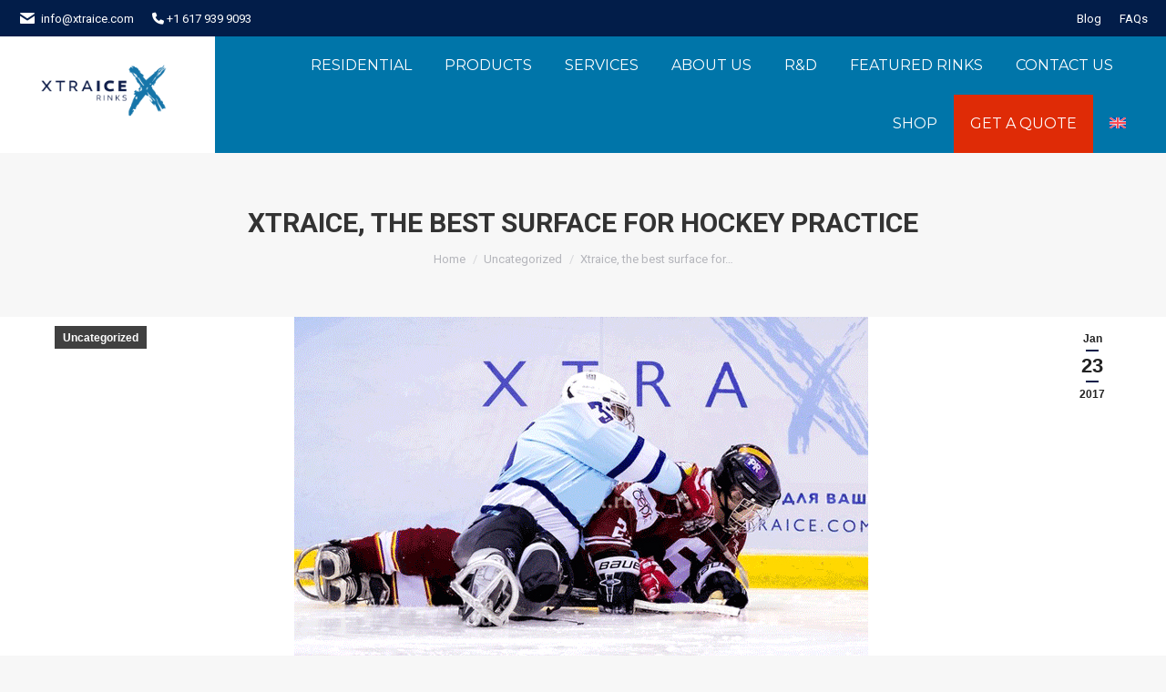

--- FILE ---
content_type: text/html; charset=utf-8
request_url: https://www.google.com/recaptcha/api2/anchor?ar=1&k=6LfGpssUAAAAADf0mOnU2r8dInz8ZpWfBvDA1_-K&co=aHR0cHM6Ly94dHJhaWNlLmNvbTo0NDM.&hl=en&v=PoyoqOPhxBO7pBk68S4YbpHZ&size=normal&anchor-ms=20000&execute-ms=30000&cb=kpe0uv1kow76
body_size: 49484
content:
<!DOCTYPE HTML><html dir="ltr" lang="en"><head><meta http-equiv="Content-Type" content="text/html; charset=UTF-8">
<meta http-equiv="X-UA-Compatible" content="IE=edge">
<title>reCAPTCHA</title>
<style type="text/css">
/* cyrillic-ext */
@font-face {
  font-family: 'Roboto';
  font-style: normal;
  font-weight: 400;
  font-stretch: 100%;
  src: url(//fonts.gstatic.com/s/roboto/v48/KFO7CnqEu92Fr1ME7kSn66aGLdTylUAMa3GUBHMdazTgWw.woff2) format('woff2');
  unicode-range: U+0460-052F, U+1C80-1C8A, U+20B4, U+2DE0-2DFF, U+A640-A69F, U+FE2E-FE2F;
}
/* cyrillic */
@font-face {
  font-family: 'Roboto';
  font-style: normal;
  font-weight: 400;
  font-stretch: 100%;
  src: url(//fonts.gstatic.com/s/roboto/v48/KFO7CnqEu92Fr1ME7kSn66aGLdTylUAMa3iUBHMdazTgWw.woff2) format('woff2');
  unicode-range: U+0301, U+0400-045F, U+0490-0491, U+04B0-04B1, U+2116;
}
/* greek-ext */
@font-face {
  font-family: 'Roboto';
  font-style: normal;
  font-weight: 400;
  font-stretch: 100%;
  src: url(//fonts.gstatic.com/s/roboto/v48/KFO7CnqEu92Fr1ME7kSn66aGLdTylUAMa3CUBHMdazTgWw.woff2) format('woff2');
  unicode-range: U+1F00-1FFF;
}
/* greek */
@font-face {
  font-family: 'Roboto';
  font-style: normal;
  font-weight: 400;
  font-stretch: 100%;
  src: url(//fonts.gstatic.com/s/roboto/v48/KFO7CnqEu92Fr1ME7kSn66aGLdTylUAMa3-UBHMdazTgWw.woff2) format('woff2');
  unicode-range: U+0370-0377, U+037A-037F, U+0384-038A, U+038C, U+038E-03A1, U+03A3-03FF;
}
/* math */
@font-face {
  font-family: 'Roboto';
  font-style: normal;
  font-weight: 400;
  font-stretch: 100%;
  src: url(//fonts.gstatic.com/s/roboto/v48/KFO7CnqEu92Fr1ME7kSn66aGLdTylUAMawCUBHMdazTgWw.woff2) format('woff2');
  unicode-range: U+0302-0303, U+0305, U+0307-0308, U+0310, U+0312, U+0315, U+031A, U+0326-0327, U+032C, U+032F-0330, U+0332-0333, U+0338, U+033A, U+0346, U+034D, U+0391-03A1, U+03A3-03A9, U+03B1-03C9, U+03D1, U+03D5-03D6, U+03F0-03F1, U+03F4-03F5, U+2016-2017, U+2034-2038, U+203C, U+2040, U+2043, U+2047, U+2050, U+2057, U+205F, U+2070-2071, U+2074-208E, U+2090-209C, U+20D0-20DC, U+20E1, U+20E5-20EF, U+2100-2112, U+2114-2115, U+2117-2121, U+2123-214F, U+2190, U+2192, U+2194-21AE, U+21B0-21E5, U+21F1-21F2, U+21F4-2211, U+2213-2214, U+2216-22FF, U+2308-230B, U+2310, U+2319, U+231C-2321, U+2336-237A, U+237C, U+2395, U+239B-23B7, U+23D0, U+23DC-23E1, U+2474-2475, U+25AF, U+25B3, U+25B7, U+25BD, U+25C1, U+25CA, U+25CC, U+25FB, U+266D-266F, U+27C0-27FF, U+2900-2AFF, U+2B0E-2B11, U+2B30-2B4C, U+2BFE, U+3030, U+FF5B, U+FF5D, U+1D400-1D7FF, U+1EE00-1EEFF;
}
/* symbols */
@font-face {
  font-family: 'Roboto';
  font-style: normal;
  font-weight: 400;
  font-stretch: 100%;
  src: url(//fonts.gstatic.com/s/roboto/v48/KFO7CnqEu92Fr1ME7kSn66aGLdTylUAMaxKUBHMdazTgWw.woff2) format('woff2');
  unicode-range: U+0001-000C, U+000E-001F, U+007F-009F, U+20DD-20E0, U+20E2-20E4, U+2150-218F, U+2190, U+2192, U+2194-2199, U+21AF, U+21E6-21F0, U+21F3, U+2218-2219, U+2299, U+22C4-22C6, U+2300-243F, U+2440-244A, U+2460-24FF, U+25A0-27BF, U+2800-28FF, U+2921-2922, U+2981, U+29BF, U+29EB, U+2B00-2BFF, U+4DC0-4DFF, U+FFF9-FFFB, U+10140-1018E, U+10190-1019C, U+101A0, U+101D0-101FD, U+102E0-102FB, U+10E60-10E7E, U+1D2C0-1D2D3, U+1D2E0-1D37F, U+1F000-1F0FF, U+1F100-1F1AD, U+1F1E6-1F1FF, U+1F30D-1F30F, U+1F315, U+1F31C, U+1F31E, U+1F320-1F32C, U+1F336, U+1F378, U+1F37D, U+1F382, U+1F393-1F39F, U+1F3A7-1F3A8, U+1F3AC-1F3AF, U+1F3C2, U+1F3C4-1F3C6, U+1F3CA-1F3CE, U+1F3D4-1F3E0, U+1F3ED, U+1F3F1-1F3F3, U+1F3F5-1F3F7, U+1F408, U+1F415, U+1F41F, U+1F426, U+1F43F, U+1F441-1F442, U+1F444, U+1F446-1F449, U+1F44C-1F44E, U+1F453, U+1F46A, U+1F47D, U+1F4A3, U+1F4B0, U+1F4B3, U+1F4B9, U+1F4BB, U+1F4BF, U+1F4C8-1F4CB, U+1F4D6, U+1F4DA, U+1F4DF, U+1F4E3-1F4E6, U+1F4EA-1F4ED, U+1F4F7, U+1F4F9-1F4FB, U+1F4FD-1F4FE, U+1F503, U+1F507-1F50B, U+1F50D, U+1F512-1F513, U+1F53E-1F54A, U+1F54F-1F5FA, U+1F610, U+1F650-1F67F, U+1F687, U+1F68D, U+1F691, U+1F694, U+1F698, U+1F6AD, U+1F6B2, U+1F6B9-1F6BA, U+1F6BC, U+1F6C6-1F6CF, U+1F6D3-1F6D7, U+1F6E0-1F6EA, U+1F6F0-1F6F3, U+1F6F7-1F6FC, U+1F700-1F7FF, U+1F800-1F80B, U+1F810-1F847, U+1F850-1F859, U+1F860-1F887, U+1F890-1F8AD, U+1F8B0-1F8BB, U+1F8C0-1F8C1, U+1F900-1F90B, U+1F93B, U+1F946, U+1F984, U+1F996, U+1F9E9, U+1FA00-1FA6F, U+1FA70-1FA7C, U+1FA80-1FA89, U+1FA8F-1FAC6, U+1FACE-1FADC, U+1FADF-1FAE9, U+1FAF0-1FAF8, U+1FB00-1FBFF;
}
/* vietnamese */
@font-face {
  font-family: 'Roboto';
  font-style: normal;
  font-weight: 400;
  font-stretch: 100%;
  src: url(//fonts.gstatic.com/s/roboto/v48/KFO7CnqEu92Fr1ME7kSn66aGLdTylUAMa3OUBHMdazTgWw.woff2) format('woff2');
  unicode-range: U+0102-0103, U+0110-0111, U+0128-0129, U+0168-0169, U+01A0-01A1, U+01AF-01B0, U+0300-0301, U+0303-0304, U+0308-0309, U+0323, U+0329, U+1EA0-1EF9, U+20AB;
}
/* latin-ext */
@font-face {
  font-family: 'Roboto';
  font-style: normal;
  font-weight: 400;
  font-stretch: 100%;
  src: url(//fonts.gstatic.com/s/roboto/v48/KFO7CnqEu92Fr1ME7kSn66aGLdTylUAMa3KUBHMdazTgWw.woff2) format('woff2');
  unicode-range: U+0100-02BA, U+02BD-02C5, U+02C7-02CC, U+02CE-02D7, U+02DD-02FF, U+0304, U+0308, U+0329, U+1D00-1DBF, U+1E00-1E9F, U+1EF2-1EFF, U+2020, U+20A0-20AB, U+20AD-20C0, U+2113, U+2C60-2C7F, U+A720-A7FF;
}
/* latin */
@font-face {
  font-family: 'Roboto';
  font-style: normal;
  font-weight: 400;
  font-stretch: 100%;
  src: url(//fonts.gstatic.com/s/roboto/v48/KFO7CnqEu92Fr1ME7kSn66aGLdTylUAMa3yUBHMdazQ.woff2) format('woff2');
  unicode-range: U+0000-00FF, U+0131, U+0152-0153, U+02BB-02BC, U+02C6, U+02DA, U+02DC, U+0304, U+0308, U+0329, U+2000-206F, U+20AC, U+2122, U+2191, U+2193, U+2212, U+2215, U+FEFF, U+FFFD;
}
/* cyrillic-ext */
@font-face {
  font-family: 'Roboto';
  font-style: normal;
  font-weight: 500;
  font-stretch: 100%;
  src: url(//fonts.gstatic.com/s/roboto/v48/KFO7CnqEu92Fr1ME7kSn66aGLdTylUAMa3GUBHMdazTgWw.woff2) format('woff2');
  unicode-range: U+0460-052F, U+1C80-1C8A, U+20B4, U+2DE0-2DFF, U+A640-A69F, U+FE2E-FE2F;
}
/* cyrillic */
@font-face {
  font-family: 'Roboto';
  font-style: normal;
  font-weight: 500;
  font-stretch: 100%;
  src: url(//fonts.gstatic.com/s/roboto/v48/KFO7CnqEu92Fr1ME7kSn66aGLdTylUAMa3iUBHMdazTgWw.woff2) format('woff2');
  unicode-range: U+0301, U+0400-045F, U+0490-0491, U+04B0-04B1, U+2116;
}
/* greek-ext */
@font-face {
  font-family: 'Roboto';
  font-style: normal;
  font-weight: 500;
  font-stretch: 100%;
  src: url(//fonts.gstatic.com/s/roboto/v48/KFO7CnqEu92Fr1ME7kSn66aGLdTylUAMa3CUBHMdazTgWw.woff2) format('woff2');
  unicode-range: U+1F00-1FFF;
}
/* greek */
@font-face {
  font-family: 'Roboto';
  font-style: normal;
  font-weight: 500;
  font-stretch: 100%;
  src: url(//fonts.gstatic.com/s/roboto/v48/KFO7CnqEu92Fr1ME7kSn66aGLdTylUAMa3-UBHMdazTgWw.woff2) format('woff2');
  unicode-range: U+0370-0377, U+037A-037F, U+0384-038A, U+038C, U+038E-03A1, U+03A3-03FF;
}
/* math */
@font-face {
  font-family: 'Roboto';
  font-style: normal;
  font-weight: 500;
  font-stretch: 100%;
  src: url(//fonts.gstatic.com/s/roboto/v48/KFO7CnqEu92Fr1ME7kSn66aGLdTylUAMawCUBHMdazTgWw.woff2) format('woff2');
  unicode-range: U+0302-0303, U+0305, U+0307-0308, U+0310, U+0312, U+0315, U+031A, U+0326-0327, U+032C, U+032F-0330, U+0332-0333, U+0338, U+033A, U+0346, U+034D, U+0391-03A1, U+03A3-03A9, U+03B1-03C9, U+03D1, U+03D5-03D6, U+03F0-03F1, U+03F4-03F5, U+2016-2017, U+2034-2038, U+203C, U+2040, U+2043, U+2047, U+2050, U+2057, U+205F, U+2070-2071, U+2074-208E, U+2090-209C, U+20D0-20DC, U+20E1, U+20E5-20EF, U+2100-2112, U+2114-2115, U+2117-2121, U+2123-214F, U+2190, U+2192, U+2194-21AE, U+21B0-21E5, U+21F1-21F2, U+21F4-2211, U+2213-2214, U+2216-22FF, U+2308-230B, U+2310, U+2319, U+231C-2321, U+2336-237A, U+237C, U+2395, U+239B-23B7, U+23D0, U+23DC-23E1, U+2474-2475, U+25AF, U+25B3, U+25B7, U+25BD, U+25C1, U+25CA, U+25CC, U+25FB, U+266D-266F, U+27C0-27FF, U+2900-2AFF, U+2B0E-2B11, U+2B30-2B4C, U+2BFE, U+3030, U+FF5B, U+FF5D, U+1D400-1D7FF, U+1EE00-1EEFF;
}
/* symbols */
@font-face {
  font-family: 'Roboto';
  font-style: normal;
  font-weight: 500;
  font-stretch: 100%;
  src: url(//fonts.gstatic.com/s/roboto/v48/KFO7CnqEu92Fr1ME7kSn66aGLdTylUAMaxKUBHMdazTgWw.woff2) format('woff2');
  unicode-range: U+0001-000C, U+000E-001F, U+007F-009F, U+20DD-20E0, U+20E2-20E4, U+2150-218F, U+2190, U+2192, U+2194-2199, U+21AF, U+21E6-21F0, U+21F3, U+2218-2219, U+2299, U+22C4-22C6, U+2300-243F, U+2440-244A, U+2460-24FF, U+25A0-27BF, U+2800-28FF, U+2921-2922, U+2981, U+29BF, U+29EB, U+2B00-2BFF, U+4DC0-4DFF, U+FFF9-FFFB, U+10140-1018E, U+10190-1019C, U+101A0, U+101D0-101FD, U+102E0-102FB, U+10E60-10E7E, U+1D2C0-1D2D3, U+1D2E0-1D37F, U+1F000-1F0FF, U+1F100-1F1AD, U+1F1E6-1F1FF, U+1F30D-1F30F, U+1F315, U+1F31C, U+1F31E, U+1F320-1F32C, U+1F336, U+1F378, U+1F37D, U+1F382, U+1F393-1F39F, U+1F3A7-1F3A8, U+1F3AC-1F3AF, U+1F3C2, U+1F3C4-1F3C6, U+1F3CA-1F3CE, U+1F3D4-1F3E0, U+1F3ED, U+1F3F1-1F3F3, U+1F3F5-1F3F7, U+1F408, U+1F415, U+1F41F, U+1F426, U+1F43F, U+1F441-1F442, U+1F444, U+1F446-1F449, U+1F44C-1F44E, U+1F453, U+1F46A, U+1F47D, U+1F4A3, U+1F4B0, U+1F4B3, U+1F4B9, U+1F4BB, U+1F4BF, U+1F4C8-1F4CB, U+1F4D6, U+1F4DA, U+1F4DF, U+1F4E3-1F4E6, U+1F4EA-1F4ED, U+1F4F7, U+1F4F9-1F4FB, U+1F4FD-1F4FE, U+1F503, U+1F507-1F50B, U+1F50D, U+1F512-1F513, U+1F53E-1F54A, U+1F54F-1F5FA, U+1F610, U+1F650-1F67F, U+1F687, U+1F68D, U+1F691, U+1F694, U+1F698, U+1F6AD, U+1F6B2, U+1F6B9-1F6BA, U+1F6BC, U+1F6C6-1F6CF, U+1F6D3-1F6D7, U+1F6E0-1F6EA, U+1F6F0-1F6F3, U+1F6F7-1F6FC, U+1F700-1F7FF, U+1F800-1F80B, U+1F810-1F847, U+1F850-1F859, U+1F860-1F887, U+1F890-1F8AD, U+1F8B0-1F8BB, U+1F8C0-1F8C1, U+1F900-1F90B, U+1F93B, U+1F946, U+1F984, U+1F996, U+1F9E9, U+1FA00-1FA6F, U+1FA70-1FA7C, U+1FA80-1FA89, U+1FA8F-1FAC6, U+1FACE-1FADC, U+1FADF-1FAE9, U+1FAF0-1FAF8, U+1FB00-1FBFF;
}
/* vietnamese */
@font-face {
  font-family: 'Roboto';
  font-style: normal;
  font-weight: 500;
  font-stretch: 100%;
  src: url(//fonts.gstatic.com/s/roboto/v48/KFO7CnqEu92Fr1ME7kSn66aGLdTylUAMa3OUBHMdazTgWw.woff2) format('woff2');
  unicode-range: U+0102-0103, U+0110-0111, U+0128-0129, U+0168-0169, U+01A0-01A1, U+01AF-01B0, U+0300-0301, U+0303-0304, U+0308-0309, U+0323, U+0329, U+1EA0-1EF9, U+20AB;
}
/* latin-ext */
@font-face {
  font-family: 'Roboto';
  font-style: normal;
  font-weight: 500;
  font-stretch: 100%;
  src: url(//fonts.gstatic.com/s/roboto/v48/KFO7CnqEu92Fr1ME7kSn66aGLdTylUAMa3KUBHMdazTgWw.woff2) format('woff2');
  unicode-range: U+0100-02BA, U+02BD-02C5, U+02C7-02CC, U+02CE-02D7, U+02DD-02FF, U+0304, U+0308, U+0329, U+1D00-1DBF, U+1E00-1E9F, U+1EF2-1EFF, U+2020, U+20A0-20AB, U+20AD-20C0, U+2113, U+2C60-2C7F, U+A720-A7FF;
}
/* latin */
@font-face {
  font-family: 'Roboto';
  font-style: normal;
  font-weight: 500;
  font-stretch: 100%;
  src: url(//fonts.gstatic.com/s/roboto/v48/KFO7CnqEu92Fr1ME7kSn66aGLdTylUAMa3yUBHMdazQ.woff2) format('woff2');
  unicode-range: U+0000-00FF, U+0131, U+0152-0153, U+02BB-02BC, U+02C6, U+02DA, U+02DC, U+0304, U+0308, U+0329, U+2000-206F, U+20AC, U+2122, U+2191, U+2193, U+2212, U+2215, U+FEFF, U+FFFD;
}
/* cyrillic-ext */
@font-face {
  font-family: 'Roboto';
  font-style: normal;
  font-weight: 900;
  font-stretch: 100%;
  src: url(//fonts.gstatic.com/s/roboto/v48/KFO7CnqEu92Fr1ME7kSn66aGLdTylUAMa3GUBHMdazTgWw.woff2) format('woff2');
  unicode-range: U+0460-052F, U+1C80-1C8A, U+20B4, U+2DE0-2DFF, U+A640-A69F, U+FE2E-FE2F;
}
/* cyrillic */
@font-face {
  font-family: 'Roboto';
  font-style: normal;
  font-weight: 900;
  font-stretch: 100%;
  src: url(//fonts.gstatic.com/s/roboto/v48/KFO7CnqEu92Fr1ME7kSn66aGLdTylUAMa3iUBHMdazTgWw.woff2) format('woff2');
  unicode-range: U+0301, U+0400-045F, U+0490-0491, U+04B0-04B1, U+2116;
}
/* greek-ext */
@font-face {
  font-family: 'Roboto';
  font-style: normal;
  font-weight: 900;
  font-stretch: 100%;
  src: url(//fonts.gstatic.com/s/roboto/v48/KFO7CnqEu92Fr1ME7kSn66aGLdTylUAMa3CUBHMdazTgWw.woff2) format('woff2');
  unicode-range: U+1F00-1FFF;
}
/* greek */
@font-face {
  font-family: 'Roboto';
  font-style: normal;
  font-weight: 900;
  font-stretch: 100%;
  src: url(//fonts.gstatic.com/s/roboto/v48/KFO7CnqEu92Fr1ME7kSn66aGLdTylUAMa3-UBHMdazTgWw.woff2) format('woff2');
  unicode-range: U+0370-0377, U+037A-037F, U+0384-038A, U+038C, U+038E-03A1, U+03A3-03FF;
}
/* math */
@font-face {
  font-family: 'Roboto';
  font-style: normal;
  font-weight: 900;
  font-stretch: 100%;
  src: url(//fonts.gstatic.com/s/roboto/v48/KFO7CnqEu92Fr1ME7kSn66aGLdTylUAMawCUBHMdazTgWw.woff2) format('woff2');
  unicode-range: U+0302-0303, U+0305, U+0307-0308, U+0310, U+0312, U+0315, U+031A, U+0326-0327, U+032C, U+032F-0330, U+0332-0333, U+0338, U+033A, U+0346, U+034D, U+0391-03A1, U+03A3-03A9, U+03B1-03C9, U+03D1, U+03D5-03D6, U+03F0-03F1, U+03F4-03F5, U+2016-2017, U+2034-2038, U+203C, U+2040, U+2043, U+2047, U+2050, U+2057, U+205F, U+2070-2071, U+2074-208E, U+2090-209C, U+20D0-20DC, U+20E1, U+20E5-20EF, U+2100-2112, U+2114-2115, U+2117-2121, U+2123-214F, U+2190, U+2192, U+2194-21AE, U+21B0-21E5, U+21F1-21F2, U+21F4-2211, U+2213-2214, U+2216-22FF, U+2308-230B, U+2310, U+2319, U+231C-2321, U+2336-237A, U+237C, U+2395, U+239B-23B7, U+23D0, U+23DC-23E1, U+2474-2475, U+25AF, U+25B3, U+25B7, U+25BD, U+25C1, U+25CA, U+25CC, U+25FB, U+266D-266F, U+27C0-27FF, U+2900-2AFF, U+2B0E-2B11, U+2B30-2B4C, U+2BFE, U+3030, U+FF5B, U+FF5D, U+1D400-1D7FF, U+1EE00-1EEFF;
}
/* symbols */
@font-face {
  font-family: 'Roboto';
  font-style: normal;
  font-weight: 900;
  font-stretch: 100%;
  src: url(//fonts.gstatic.com/s/roboto/v48/KFO7CnqEu92Fr1ME7kSn66aGLdTylUAMaxKUBHMdazTgWw.woff2) format('woff2');
  unicode-range: U+0001-000C, U+000E-001F, U+007F-009F, U+20DD-20E0, U+20E2-20E4, U+2150-218F, U+2190, U+2192, U+2194-2199, U+21AF, U+21E6-21F0, U+21F3, U+2218-2219, U+2299, U+22C4-22C6, U+2300-243F, U+2440-244A, U+2460-24FF, U+25A0-27BF, U+2800-28FF, U+2921-2922, U+2981, U+29BF, U+29EB, U+2B00-2BFF, U+4DC0-4DFF, U+FFF9-FFFB, U+10140-1018E, U+10190-1019C, U+101A0, U+101D0-101FD, U+102E0-102FB, U+10E60-10E7E, U+1D2C0-1D2D3, U+1D2E0-1D37F, U+1F000-1F0FF, U+1F100-1F1AD, U+1F1E6-1F1FF, U+1F30D-1F30F, U+1F315, U+1F31C, U+1F31E, U+1F320-1F32C, U+1F336, U+1F378, U+1F37D, U+1F382, U+1F393-1F39F, U+1F3A7-1F3A8, U+1F3AC-1F3AF, U+1F3C2, U+1F3C4-1F3C6, U+1F3CA-1F3CE, U+1F3D4-1F3E0, U+1F3ED, U+1F3F1-1F3F3, U+1F3F5-1F3F7, U+1F408, U+1F415, U+1F41F, U+1F426, U+1F43F, U+1F441-1F442, U+1F444, U+1F446-1F449, U+1F44C-1F44E, U+1F453, U+1F46A, U+1F47D, U+1F4A3, U+1F4B0, U+1F4B3, U+1F4B9, U+1F4BB, U+1F4BF, U+1F4C8-1F4CB, U+1F4D6, U+1F4DA, U+1F4DF, U+1F4E3-1F4E6, U+1F4EA-1F4ED, U+1F4F7, U+1F4F9-1F4FB, U+1F4FD-1F4FE, U+1F503, U+1F507-1F50B, U+1F50D, U+1F512-1F513, U+1F53E-1F54A, U+1F54F-1F5FA, U+1F610, U+1F650-1F67F, U+1F687, U+1F68D, U+1F691, U+1F694, U+1F698, U+1F6AD, U+1F6B2, U+1F6B9-1F6BA, U+1F6BC, U+1F6C6-1F6CF, U+1F6D3-1F6D7, U+1F6E0-1F6EA, U+1F6F0-1F6F3, U+1F6F7-1F6FC, U+1F700-1F7FF, U+1F800-1F80B, U+1F810-1F847, U+1F850-1F859, U+1F860-1F887, U+1F890-1F8AD, U+1F8B0-1F8BB, U+1F8C0-1F8C1, U+1F900-1F90B, U+1F93B, U+1F946, U+1F984, U+1F996, U+1F9E9, U+1FA00-1FA6F, U+1FA70-1FA7C, U+1FA80-1FA89, U+1FA8F-1FAC6, U+1FACE-1FADC, U+1FADF-1FAE9, U+1FAF0-1FAF8, U+1FB00-1FBFF;
}
/* vietnamese */
@font-face {
  font-family: 'Roboto';
  font-style: normal;
  font-weight: 900;
  font-stretch: 100%;
  src: url(//fonts.gstatic.com/s/roboto/v48/KFO7CnqEu92Fr1ME7kSn66aGLdTylUAMa3OUBHMdazTgWw.woff2) format('woff2');
  unicode-range: U+0102-0103, U+0110-0111, U+0128-0129, U+0168-0169, U+01A0-01A1, U+01AF-01B0, U+0300-0301, U+0303-0304, U+0308-0309, U+0323, U+0329, U+1EA0-1EF9, U+20AB;
}
/* latin-ext */
@font-face {
  font-family: 'Roboto';
  font-style: normal;
  font-weight: 900;
  font-stretch: 100%;
  src: url(//fonts.gstatic.com/s/roboto/v48/KFO7CnqEu92Fr1ME7kSn66aGLdTylUAMa3KUBHMdazTgWw.woff2) format('woff2');
  unicode-range: U+0100-02BA, U+02BD-02C5, U+02C7-02CC, U+02CE-02D7, U+02DD-02FF, U+0304, U+0308, U+0329, U+1D00-1DBF, U+1E00-1E9F, U+1EF2-1EFF, U+2020, U+20A0-20AB, U+20AD-20C0, U+2113, U+2C60-2C7F, U+A720-A7FF;
}
/* latin */
@font-face {
  font-family: 'Roboto';
  font-style: normal;
  font-weight: 900;
  font-stretch: 100%;
  src: url(//fonts.gstatic.com/s/roboto/v48/KFO7CnqEu92Fr1ME7kSn66aGLdTylUAMa3yUBHMdazQ.woff2) format('woff2');
  unicode-range: U+0000-00FF, U+0131, U+0152-0153, U+02BB-02BC, U+02C6, U+02DA, U+02DC, U+0304, U+0308, U+0329, U+2000-206F, U+20AC, U+2122, U+2191, U+2193, U+2212, U+2215, U+FEFF, U+FFFD;
}

</style>
<link rel="stylesheet" type="text/css" href="https://www.gstatic.com/recaptcha/releases/PoyoqOPhxBO7pBk68S4YbpHZ/styles__ltr.css">
<script nonce="dn_w7DPOMOJN9d9PXnHnvg" type="text/javascript">window['__recaptcha_api'] = 'https://www.google.com/recaptcha/api2/';</script>
<script type="text/javascript" src="https://www.gstatic.com/recaptcha/releases/PoyoqOPhxBO7pBk68S4YbpHZ/recaptcha__en.js" nonce="dn_w7DPOMOJN9d9PXnHnvg">
      
    </script></head>
<body><div id="rc-anchor-alert" class="rc-anchor-alert"></div>
<input type="hidden" id="recaptcha-token" value="[base64]">
<script type="text/javascript" nonce="dn_w7DPOMOJN9d9PXnHnvg">
      recaptcha.anchor.Main.init("[\x22ainput\x22,[\x22bgdata\x22,\x22\x22,\[base64]/[base64]/[base64]/[base64]/[base64]/UltsKytdPUU6KEU8MjA0OD9SW2wrK109RT4+NnwxOTI6KChFJjY0NTEyKT09NTUyOTYmJk0rMTxjLmxlbmd0aCYmKGMuY2hhckNvZGVBdChNKzEpJjY0NTEyKT09NTYzMjA/[base64]/[base64]/[base64]/[base64]/[base64]/[base64]/[base64]\x22,\[base64]\\u003d\x22,\x22w5vCqU7Cv8O4w6rCgFVfBjDCv8K0w6hWecKywolfwonDgxbDgho1w5QFw7UBwoTDvCZww6gQO8KqbR9KbA/DhMOrRgPCusOxwoVHwpV9w7/Cu8Ogw7YSc8OLw68iQynDkcK4w5Itwo0TccOQwp97LcK/[base64]/DqRrCkScxw4wJK1LDnsKVw67DscOCbFXDjiLDgsK2w6jDult3VcKJwpNJw5DDuxjDtsKFwqwUwq8/[base64]/DnS7CsE7Cn8KHPsOCY0sjDXBMKMOUw7RRw5JqZ8KNwrPDuFQjGTU3w4fCixMsQC/CsworwrfCjT8uE8K2UsKJwoHDimxhwps8w7zCpsK0wozCnxMJwo9ow5V/wpbDhRpCw5ohLT4YwogYDMOHw5rDgUMdw5YGOMOTwrDChsOzwoPCs2ZiQEAJCAnCuMK9YzfDih96ccO3JcOawoUNw57DisO5IVV8ScK6bcOUS8Oew4kIwr/DhsO2IMK5F8OEw4liUQB0w5Upwrl0dRoLAF/Cm8Kwd0DDrMKSwo3CvTDDqMK7woXDkz0JWyYpw5XDvcOLOXkWw59VLCwcLAbDnjEYwpPCosOJJFw3YlcRw67CgB7CmBLCgMKkw43DsApww4Vgw6MLMcOjw4DDpmNpwpw4GGlGw7c2IcOJHg/[base64]/DqGbDkGzDvRrCl3cJI2F/RsOgwofDoAB4esOcw4dbwr7DrsOjw7MZwpVqIMO/eMKcJC/[base64]/wpkwBH7CkMK1wqoKwqDDn2PCvUJELmnCucONATwAwr84wqEpZxHDgRPDh8KGw4Yyw6rDqkwRw4AEwqwaMFLCgMKHwpBZwr4OwqV8w6ljw7lMwpE+Ty81wrHClwDCqMKlwq7Dp1cqNsKAw6/[base64]/[base64]/Ct2HDk1zCr8OoHUXDijEvTcOUw6I1H8OYYsOTw5EBw4DDoQfDjAQfw47CnsO8w6VNQMOyGysCA8OiQFnCohLDmsOHZg0rUsKlbhMuwq1pYkfDpH07GEvClcONwoQVTU/Cg1rCq13DjBAVw5FTw6HDosKKwq/CpMKPw5bDm3HCrcKLL2zCi8OSDcK3wq0lPcK3RMOZw6MXw4EJBTLDjCfDql8LfMKlPErCvgvDn08MXRhQw4gnw7BmwrY9w5vDkkfDuMKdw4ANVMKwD2nCoDQhwrjDoMOUemV9UsOQMsOueUPDlsKmBypCw7c0FMKTR8KSFmxhKcOXw4PDpElRwp4DwpzCoFLCkz/CkTYgdVDCjsOowofChcK+RHzCssOOYQITHVQYw7nCoMKAXsKFCBnCi8OsNilJdjUvw587ScOWwoDCo8OVwq13f8OVGlY6wrzCrRxDVcKbwqLCpFcOchxJw53DvcO0JMOBw7XCvydbFcK0VXrDlXrCgl8aw6MiOcOmfMOdw4PChhXDq3sgQ8OZwoBpSsO/w47Dh8K+wotPEEkmwqXChcOOay53Tz7Ck0gwUsOaNcKgY0EXw4LDhg3CvcKAV8OrRsKbOMOZV8ONE8K0wqQMw4s4JjTDgy0hGl/[base64]/CnsKBKRzCrsKawqPCjWbDmhbDs8OBwo8dwrzCuMOKBjrDiDDCjyHCnsKzwq/CjkrDtDNVw7kAEcKjRMOWw7bCpjDDqjzCviPDskBvWWMmwp8jwq/[base64]/[base64]/[base64]/[base64]/DvDkcUsOTw5/[base64]/WzzDrilZwqonCC7DgMKIw5bCl8O6PgAcw4DDqk1QfgzCpsK7w6zCkMOFw4LCm8KAw77DgMOIwq1RdjPCvMKXNWIHCMOhwpIGw4jDscOsw5bDuGPDocKkwpXCncKPwowAe8KwMnDDk8O0QcKVX8Kcw5DDug1jwqN/wrEPesK+Jx/CksKVw4/CmFPDi8OQwozCsMKpTzYFw57CucKzwpzCj2dVw4p2X8Klw4QlAcO/wqhxw6VpVVFJZW/Dkz56PlpKw5NnwrrDusOqwqXCnAULwrdvwroPEnEtw4jDtMOHWsONfcKddcKyUkUfwoZWw7fDnmHDvwzCn0Y0L8K4wopXAcKewplKwqTCnkTDom5aw5PDl8Orw4DCl8OLD8ONwpXClsK/wrBSbsK3dWsqw47ClcOpwqrCn3cRPhIJJ8KdfUvCpsKLfgHDksKRw67DvMKkw43CisOcccOJw7jDusO/[base64]/[base64]/CjFnCi8OLwrbCuX9KwrDCiWXCnxHCrsO1UgzDqk1gw6HCgQs+w6TDrcKsw5vDgW3Cp8OKw4FuwrHDrW3CiMKdAwIPw5vDo3LDicKufsKBRcOAK1bCk2lzMsK6ScO2GjLCjcOOw7dEL1DDlBkEacKFw5fDr8K5A8OKEsK/KsO0w7XDvBLDgCjCoMKecsK9w5Elw5nDuE1/a13CvA7CshQMCVFjw5/Dt2bChsK5JGbCvcO4PcOfc8KxMX7Ch8K9w77DkcKACxvCoEPCr0ouw6LDvsKow4zCpsOiwpJYQ1vDocO4woguFcOMw6fCkgvDuMOaw4fDv0BYFMO0w5A3UsK+wqjCoCcrHnDCoG02w4DCg8KOw5YgBxfCkAUlw6LCoSpaLmbDmTpLTcOTw7pjF8O3MAh/w5/DqcKjw5PCmMK7w7HDmSPCisKTwrLDixHDs8Onw5fCkMKjw45YEwrDhcKPw73DrsKZLAsfDGDDiMKew60jdMOgZ8O/wqtNecKpwoA+wrrDvsKkw7PDp8Kqw4/CmkzDjD/CjGfDg8OgDMKYbcOqf8OewpfDnMOqE0XCt2VHw6A7wrQxw7TCh8K/wolEwqfDq1MddVwBwow0w6rDlA/CpU1fw7/CoRlcckHDtld4wqzCuxrDgsO2XUtsB8Onw43CpMKhw6AvKsKBw6TCuxTCpmHDglUmw6RHaEUAw5g0w7UDw5kRDsK8RWLDkMODdCrDiHHClAjDocK2ZHYxw7XCsMKRUzbDvcKFW8OXwposdsO+w7sdbkdRYTMpwonCoMOLfcKow6nDj8KgeMONw7VsA8OeCUDCiT/DsHfCqMKNwpTCmiwbwo9bOcKmKMKCNMKgHsObewzDgMKGwq5kcQjDrSg/wqzCoBQgw5JJXyMRw4AGw7N9w53CoMKoScKscxAHw7M4FsKXwpvCmMOiN1DCt2MLw6IWw6nDhMOsL1jDpMOkQXjDr8KZwr/CoMOrw7XCssKCScOVKETCj8KMDMK8wr4/[base64]/Dq0gcZD/DgsK2V8OOw4kEEjbDp246wprDnxTCn2DDlcOMXsKTVHrDlmDCvw/Dj8KcwpXDtMOFwozDjAUVwozDosK9DMOCw4N5WMK+VMKbw40ADMK1wolmZMKkw77DjjwsIEXCtMO0Vmh2w6UGwoHCn8K3Y8KEwosDw6/CksO9P1MABcK3FsOowonCmXLCoMKGw4jCh8O2NsO2wrLDhcK7PinCpcK2IcKWwowlK0IFPsO/w5h/K8OWwqrCtyLDq8OJRhbDvnDDpcK0IcK/w6fDrsKGwpEEw4cvwqktw5Alwp3DgVtqwq7Dg8KfTT5Mw6AfwoRhw4ERw70BGcKKwoDCuChwSMKXZMO7w7LDj8KPPQ3DvkjCj8KVRcKaQmLDoMOSwq3DusOYHGfDlkcYwpgBw4rClH15wosuaznDlsOFLMOqwobCrxQlwqQ/DzjCjQDCliYpG8O4CTDDkwHDimXDi8KDccK/fWTCk8OSIQoycsKFW1/Ct8KaZsOld8OswoVLbyvDpsKoLMOjSMOpwoXDt8KswqTCqV7Cp1hGYcKpXT7DoMKyw7NXwojCicK9wrbCiisPw5oFwrvCqEDDtXx+MRJpF8O+w4XDr8O9I8KSfMO7F8OLTiIDAzRHEcOuwq5qXy7DjsKfwqPCpFkCw63CoHVkMsOmZQfDiMKSw6HDg8O/SyNMH8KDc2DDqgUTw7/DgsKGI8KOwo/Dpw3CgE/CvWXCg13CrcOWw73CpsKTw5IgwojDsWPDscOkCA55w5wAwq/[base64]/CuiHCvcKAJRFAE8OdN8Kcw6jDtcK2FHMbwpogw7bCi8OlTcKYZMO4wpQYXiHDmUIJMMOnwosPwr7DgcOhHcOhwq3DvyxdbHfDjMKcw4jCij7DmcO5YsOHLMKHXDnDtMOMw5rDkMOXwrzDi8KmNlDDmTB9woAha8K6C8K+RB/Cow8ley8Bwr7ClVUmbQJ/UsKFL8KkwrwZwrJifsKsFC/Ds3LDq8KBZRPDngo8QMOdwrvDtF3Dk8Kaw499dBzDkcOswqrCtHA7w7/DqHTDgsOjw47ClC7Dn0jDusK+w5F/I8OsAsOzw445RhTCsRIxTMOcwrwuwoHDp1bDknvDjcO6wrHDtHrCocKDw6jDicOUECVBK8Obwp/[base64]/dSDDnsO1fcK2w6k/[base64]/wpzDtUPDv8O3wpdkwrlVOBkXK2Jjw5/CgMKSwqsbH3/DugDDkMO2w4zDkwPCq8OtBTvCksKvZMKzFsKswqbCnVfDosKXw4zDrDbDq8KKwp7Dk8KDw5RXw6kHbMOsbAnDmMKcw5rCrUfCp8Obw4fCrCk6HMO8w7zClyfCh2LDjsKYSUrDuTbCu8O7YF/Cs3Q+BsKYwqDCgSQ6cUnCh8KTw7gKdn08wonDrx3DpHpdNFVmw6PCoSQtYGUeAQbCrk5Fw7/Do07CmRPDnMKwwrXDvXU/[base64]/Cu8O4wqzCi1TDgCVoMS7DmUN1EMKMw5PDvcODwpzDl8OXG8K0by7DkcKxw75fw45rIMOHU8O/[base64]/w4nCt8KQe8K2wpnDncOKwoHCscOTwqHDk8KDwp3Coy7DlVXCmcKawqtTWsOew4UzFk7CjhA9BzvDgsOtasKScsOlw7TDpzNkSMOsJ2TDhMOvfsO+wow0wphgwockNcKfwooMKMOpbmh5wplRwqbDjh3CgRw7EXHCuV3DnQtUw5BIwq/CpkI0w47CmMO7wo0nVEbDilbCsMO2EyfCjMKtwo8ZKMOmwrrDkSJ5w5E9wqTCpcOnw7ssw6pFBXnCiQ4Kw61jwpjDvsKGHH/CqDADfErDuMKxwoUuwqTCrx7DvsK0w4DCv8KIenluwqYfw6cCI8K9ecK4w5fDvcOGwpXCvcKLwroefR/DqHlod0xIw5knLsKhw5YIwqVIwoHCo8KsRsOeWyrCukbCmXHCgMO/OkoQw5zCucO4D0bDv3sNwrfCs8K9w4fDq1kgwp07BU7CosOnwoEBwqpSwod/[base64]/DlBU+w4kgwo/[base64]/[base64]/CuRvDj8O0asOFw4kHwpRswrAjw6XCqy3CsAZobiUyQn3ClBfDuhnDpjhoQsO2wqtzw4LDjHfCo8KswpHCtcKcWUzChMKjwrM1wqvCj8KAwowLc8KTRcO3wqbCmsOjwpdtw5MzDcKdwpjCqsKGL8Kgw7cCMMK/wqRyWGbDljLDrcOBS8O2dMOYwrnDlQUkasOyU8OTwqhjw5lTw5pPw5g/AsOsVFfCtgJKw7kcH1t8K0nCl8K/wqEQa8Oxw6vDpcOJw4xZCGZ5OMK8wrFjw6V6fDcAThjCqsKdGXTDosOZw5oGVTHDgMKqwqXCk23DljTCkMKtbFLDhl89D07DkcObwobCqsKsYsOdIGRxwqcAw6nCicOkw4/DgTdbXVdkDT1nw41xwqAaw74vA8KtwqZnwpAowr/ChMO3G8KdHBNhXBjDtsOUw4gzIMKWwqVqbsKbwrlBJcOjFcODU8ONB8KwwoLDvybDuMK1dGk0Q8OIw4dywo3CmmJREMKgwpQaZB3CrAIFAR4ybTLDiMKaw4TCtXrCisK1w5gcw60uwosECcO5wpIMw4IXw6fDv2J6E8KswrQCwol/[base64]/NQJgwrIKw4VCw6cFw7sAw4gywqbDk8ORC8OWAMKFwodBa8O+BMKjw6oiw7rCs8KOwoXDjT/DsMKLWyQnY8K6wr3DkMOwDcOywo/DikMTw64VwrBxwojDvUvDssOJbMOtRcKUdMOPK8O/CcK8w5fCqn3DgsK/w6nClm3DpWrCizHCqAvDmsOowqcqEcO8HsKVIcKbw7JAwrhzwqoKw5lyw4cBwoMWN3NYUcKFwoQWw5LCgyopOgwGw7PDomwww6odw7QKwqTCs8Okw5/CkCBJw6E9A8KdF8OWTsKMYMKOZHrCjxdeUwNSwofDvsOoYMOTPwrDisKZGcO5w7NzwqnChl/CusOKwq7CnCjCosKVwpzDk2jDlm/CgMOdw57DmMOBGcOZGsKmwqJzPcKawrIEw7bCisKjVcOLwp/CllJqw73DkhQNw4xqwqvCkEsQwoPDsMOIwqt0HsKOXcOHAzzChwZ4b0AOBMKrdsK9w7YOMkzDjTHCiHTDu8OjwrjDvCw9wqvDuVzCgR/[base64]/bXgGwqcXw5PDr8OyD8OvwowNw7wrecKxw78KRB5qFMOZH8K6w4PDtcK3N8OXW1HDpHR9ABIPXlt8wrbCocOxLMKpNcKww7LDtSrDhFPCmAR4wotAwrXDlXkOYhg5X8KnX0RCwonDkEHCj8KFw594wqvDm8KHw6PChcK+w58AwqHDt1ZSw4/DnsKUw67DpcOnw5TCrzkRwplJw4TDksONwo/DvGnCqcOzw6tsLyQVOFnDq3BKTwjDth/DhztFbMK/[base64]/[base64]/DoG07bRfDs8OJwqrDksKOwrlfSsOOYsKPwp9KKxoLLsOiwrIiw7RRMi4QXykLU8OQw4wUX0sTXkjChcK7OsOqw5XCiVjCpMKsG2bCtwDDk0JVVMK2w5I7w7rCvMKewol0w6Faw7QbPV0SG041NGHCkMK7MsKQWR4/DsO/woM4QMO2wrQ4aMKPCSFJwpIXDMOKwo7DtcOpEkxhwrZHwrDCsE7Dt8Ozw7FwMmPCvsKlw5bDtg8uNsK1wrLDsk3DiMKmw7Umw4lfGFPCv8KfwpbCsSPDhMKHUcKGTSd1w7XCsSc/PwYSwrMHw4nCq8OQwq/Dm8OIwovDr0LCncKjw5Uaw6Mqwph3FMOzwrLCk3jCt1LCsidtXsOhN8KEDE4Tw7oWeMO2woIFwplgTsKIw7AXw6ZBasOrw6N7IMOLO8Opw7gAwpFiE8ORwr9jVTxbX19sw6oRJEXDpHNXwonDuUDDnsK6XQ/Dt8KowrPDgsKuwrAXwoBqBj08CAl6L8Oqw4NlQkouwodyVsKMwr7Dv8OPUB7DicKvw5h+LyjCkhYSwrhbwpMdKMKdwp3DvThLHMKaw48/woPDgx3Cp8OZF8KZFsOYHkjDiR3CosOfw6HCkxYlaMOXw4XDlcOYOV3Dn8OPwrIrwofDnsOsMsONw6XCkMKywqPCocOMw53DqsO4V8OSw5LDqm55D0TCtsKjw7nCtsOXCgtlMMKkfllAwrtyw5TDvcO+wpbCh3bCjk0Lw59VLcKtJMOxe8K8woMmwrTDmmE1wrp/[base64]/CqiTDpsKywpLDtnHCv8OvfTjCvMK5GcK8wrbCvW9NQMKvB8OOf8KzOsKhw6XCgwrCpcOTd2tQwpIpK8KVEW4/GcOuHcO7w4jCusKjw6HDgMK/LMK0fk9vw7rDnMOUw616wrXCoF/CssOhw4bCoVvCk0/Dmncqw7vDrFB0w4LCig3DmmhAwpDDum/DmsKMVlHCiMOEwpp0aMOsFD0zGMKwwrNTw4/DhcKjw7XClBEHUcOhw5jDnMKkwr16wr4cbMKZbw/Di27DlcOYw47CgcOnwo5HwrfCvWrCgH/DlcK7w4Y0GVxeJEXCkSrCox7Cs8KJwqnDiMODKsOjccOLwr0RAMKZwqBnw5JnwrxBwrtCC8O4w4HCkB3DhcKGY087OcOLwoTDgHAPwp1zFsK9Q8OGIhfCvX8Rc03CuWlSw4w5JsK2J8OUwrvDsTfClGXDo8K5WcKowp3CnU/DtUnCok/Dui1uN8OBwoTCvHclwpljwrnCgFVwAWpwODkZwo7Dk2XDhcOTWAnDpMOiZDshwox8woEtw5xcwr/DvwwIw73DhkPCt8OHPUnCjCIUwrrCpDg8JXjCsSQIQMOraVTCuF8sw5jDksKEwoUBRVDCilE/PsK/M8OfwqrDhRbChFzDjMO7WsK2wpPCq8Olw5VuHTDDj8K4AMKdw69GDMOtw7UnwrjCo8K5JsOVw7U0w7EnQ8OCaArCh8O3wpMdwo3CnsOpw6/Ds8OLTi7DrsKEYg3DpHPDtGrDjsKwwqgnaMOyDzobKxU7GE8uw7/DpS8dwrPDs07DsMOgwqsCw5bCqVoNO0PDhFInHUHCm28uw5wMWm7Cv8KNw6jCrBBPw7p9w4PDmcKawqHCrnTCtMOgwogqwpDChsOhSMKxKyMOw68XNcKeeMORbi9CbMKcwrbCpRvDontLw7xlMsKFw7HDo8O4w6xZXsOXw7/Cu3DCqHU8W2I0w5tZKT7DssKFwqYWOSlHfnsYwptTwqoYJMKCJxtRwpQ5w6NSezvDn8O/woV2w4nDg0d8ZcOkaSJqRMOgw6bDlsOaJsK7JcO9QMK8w51IE058wqdnAjbCuTfCv8Klw6AHwpESwoEgB3bCk8K/ayIjwo3CnsK2woUxw5PDusOKw5VLWVgnw4Qyw5LCtsKbVsOHwrZXTcKcw6NHDcOdw4dsEhnCnkjCiw7DhcKLTcKpwqPDiT5CwpQnw7kOw4wew51Rwod+w6Qzw6/CsEHDkmXCgUHCggdDw4ohGsKowpxEcxt1Hylcw5JjwrUEwpLCkE5GSMKRWsKPd8OYw4/DmnxkNsO8wqLCucKnwpbCjsKzw5bDv05fwoQMQSPCv8Kuw4ZEIMKxWU5LwqYgasO2w47Cg2QNwpbChmTDmsODwq48PgjDrMK9wo07QjjDtMOLXsO1UsKrw7dUw6shCzPDm8O5BsOeNsK4NkzCsA4yw5rCpcO/NHvCqELCrhdCwrHCsHQeOMOCCcOPwqbCvHMAwrHDtWnDhWbDvmPDlRDCkSrDmMKPwrUMWcKZUj3DtyrCmcOJX8OfeHzDvwDCjkTDtiPCqsOhfANswrZew5TDvMKnw67DmGjCp8O1w4vCqMO/dyLCqC/DocO2P8K0d8O/X8KrfMKvw5TDnMO3w6hvem/CsCPCrsOjTcOWwqfCucOZBFo+AMOfw6dfQDUhwoN5KgDCh8OpHcOBwptQV8O9w6A3w7nDuMKJw73Do8OMwr/[base64]/[base64]/CsQ1pZMKEwozDjyTCnBoSw4F0wqDDksOiLH9tw4Vawo3DjcOZw5NofW7DtcOvKcOLDsKdL0oaSyIyPsOrw7IdBi/Dl8KuT8KrS8KxwrTCqsOTwq03G8KOF8OKZk0RUMKJUcOHPcKqw4pNTcKhwqrDpcOLX3XDiXzDmsKNGsKCwqkdw7XDjcORw6fCrcK/M0rDjMOdKSzDssKpw5jCt8K6Qk3Ch8KsbcKFwr40woLCvcK2SgfChFF8aMK/wr3Cpw7Cn11XZVDDhcO+YH3CkFTChcK4CgQwOF7DvEzCtcOLJTTDvFTDq8KsDMOaw50kw7TDrsO6wrRUwqbDhw5FwrDCnBHChxvDucOnw6wFdyLCsMKaw4DCmDDDrMKvAMOCwpYQEsOnGGrDo8KJwpHDsh/DmkVgwplqEXAPTUE8wo4FworCsT8OHcK/w5JDccKjw7TCl8O7wqLDuAlOwrsKw6YOw6xMehHDsRA9CcKHwpPDgDDDuxpCDU/CkMOAF8OBw7XDkFvCsjNuw4ITwr3Cti3Dsh/Ct8OECcOWwrgYDGDCs8OGOcKJdsKIdcOQfMOfE8Khw43DsUMyw6MJYnMJwqV9wrg4GnUkCsKNDsO0w7TDlcKoIHLCuS9vXC3DlzDCklXCp8OAQMKuVkrCgjAeSsKfwpXCmsKXwqM7CVNzw4RBYn/CjzVyw5UCwq4jwqbCvybDtsO/w5LDvWXDjU1VwqDDuMKyVcOuNlbDqMK2wrw4wrHCr0sBSsOSBMKzwogUw40uwrkXI8KiTTMNw7LCvsKhw6bCmBLCrsK4wrcMw64QS3I8w70dBntkRcOCw4LDtCfDp8OtOMKsw59/woTCgURdwrLDhsKSwpR7KsOSWsO0wpdFw7XDosKDLMKjKhYgw453wpXCnMObNcOUwoLCt8KvworCn1YjNsKew4AxbipwwqLClxPDtBrCrsK9SmjCmyPDl8KLUSpMURYdYsKiw6x+wqdYPQ/Do0Jzw4/ClA4QwqzCpB3DqMORKCBMwqwsXk4pw4wzYsKrcMK5w681F8KVSnnCgkh9by/DhcOFUsKBCWoCfVzDssOfFUHCs37DkWTDt2Z/[base64]/CvnPCksOTCmFdJMOUaMKewohtDMKXw5kecWRhw71ywoN4w6TCgyvCr8KBKil7wpJGw5hcwqQTwrkGGsKQZsO9e8OPw5B5w6Q+wrfDuUNFwox3w6/CvQzCmB4nbg1twoF6bcKAwoDCm8K5wpbDoMOkwrYxwp5DwpFow58HwpHClmDCmMOJLsKaPipRLsKNw5VqScK4cRxIY8KRZAXCsU8vwqFUE8O/Mn3DojDChsKUQsOpwr7Du1DDjAPDphNnFMO5w6fCk2dkGwHClsOxa8KHw4cKwrZaw4XCnMKlDFwgCXpkacOVa8KHJMK1T8OeDBtZIAd5wq8lNcOfS8KlbcKmwq3DuMOrw6d3wrbCvxhgwpw4w4LCisOeZ8KSTBsbwp/Cpzg9Z0NgOg8yw6tubMOlw6HDqD/DlnnCmkM8a8OEeMKqwrzDuMOuaAvDv8KUQFHCmcOLEMOBAHoCGMORwovCsMK0wrvCoF7DqsOZFcOUw6PDs8K3eMKFGsKxw5tbIm0Uw6zDi0XCqcOnRU7DtXLCi2J3w6bDqzNFBsKNw4/CpX/Ds0pAw54QwrTCq3bCuhrDuGHDrcKLLcO4w45NLMOINlHDtsO2w5jDt2syFsKTw5jDiynDiyxhOcKFdFnDgMKLVx/CrSvDjsKDEcO/w7YlJSLCuRjChzZZw6TCjF3DmsOCwowSVRZ8RA5kCQURHMOsw4g7VWrDjsKPw7PDqMOKw6DDuGbDp8Kcw6/DiMKDwq9TTyrCpUc8wpbCjMOOD8K/w4rCqCbDm28LwoZXwpMwbcO7wrrDg8OwVj1wJzzCnjFTwrLCosK5w7h0SiPDpVcEw75OWcKlwrjComhaw4dQR8KcwrgFw4chUycSw5RIF0QjK2zDl8OOwpo2wojCi0JqW8KXRcKnwqdTMDXCqwMvw4ADGsOvwpZ3FFLDiMOGwrx6TWwFwrLCnU0vAn8Dwqc9e8KPbsO/CVZaQMOjByLDo3DCoTJwEhF7UsONw7jCmH9ow6UtG0okwpAjY0bCqjbCl8OVcUBUc8O+DMOAwplhwonCuMK1JDRmw5/Cmmpbwqs4C8OnWxM4USgqBcKuw4HCh8Kow5/DicOvw6Now4cBYDjCp8OAUWzCuQhtwoc9fcKjwr7CssK/[base64]/woMiVHU7w7TDpyIlD8K7V8K7AcOrw6snczrDk25yEXt7wq7CkcK8w5xKTsKdDjZAPio7fcKfcFM1MsKtUsOeLFUkGsK7w7zCqsOewpbCucKoNkvDjMK0w4fCkSwywqlAwqDCmjPDslbDs8Kzw5XChlA7d09/w4h2MDLCvXHCsjk9P15ITcOoUMKGw5TDoGtmbAjDgMKAwpvDtzTDmsKIwp/CrBpew4NYXcOPBidYYsOaUsOew6HCryHCmks7AzPCnsOBQWEEZwBewpLDpMODTsKTw4Y8wp9WRWNabsKdWcKgw7XCosKUMMKFwrcpwqDDpXTDgMOYw4rCtnwvw74jw47DgcKeDHIvN8OMfcKgXMO5wrNow7QzBynDn3sCW8Kqwp0fwpvDqCXCiyfDmz3DocO/wqfCkcO0Zz47U8OMw67DosOHw47CusOmAF3Cl1vDtcKofsKfw7Fkwr/CkcOnwqNbw7J5aCoHw5vCucO8KsKZw61owo3DkXnCpzPCnsOew6vDv8OwfsKBwqFvwpLDqMKjw5FEw4LDlRLDmEvDtUoow7fCmS7CgWBPDMKKTsO1w7J4w7/Dv8K/ZMKSCGdzVMO8w6TCrcK8w5vDq8KAwo3CncOCFMObbjfCkxPDksOzw6/DpMKmw7LCtcOUBsOyw550WGMrOn7CtsO3KsOWw6h8w6I0w5PDn8KRw4sawo/[base64]/CmsKIwoVIY8OnwqfCrsKwNw/[base64]/XW7Dg8K4wq1AElzDssO9woVQwq3DlMOxf2B9SsK+w5J3wovDjcO+BsK8w7jCssK0w6tFWCNjwpzClgvCssK1wrDDpcKLZsOQwqfCkhBzw7jCg2gZw53CsSswwoktwr/[base64]/DvMKdw7PDrj84c8OaS8KqMynDlRnDjGXDksOaZB/CsB1rwplKw5LCiMKxFwNOwoFjw7LDg1nCmWbDmDXCvMOGbAHCtXcIEW0Sw4d0w7HCgsOvYTBYwpo5amYvakghEDvDrsO4wrLDtlLDmWZkMR1hwqfDrGHDrT7Dn8KKPXrCr8KLWTXDvcKScjlYBwhYF1RlOUzCoyhXwr9JwpIKEMK+VMKewo/Dgk9nG8OhaTzCmcKlwpTCicOVwojDqcO3w4jDkFrDssKjBsKawqhEw6fCimPDj0bCv1MBw4JAT8O5Mn/Dg8K3wrlUU8K+RHTCvw5Fw77Dq8OHRcKkwr5pCcO4wocAW8OIw4JhEMKhbMK9ZiFuwovDuj/DpcORIsKPwrTCosO2wqxvw5rCqUrCg8Opw4bCtl3Do8Kkwocww4TCjDoIw6JyKiHDp8Ocwo3CnS8OVcK0WMOtDgJlLWDCkMKbw67Cr8K1wqtIw4vDlsKJRiQYw7/ChGTDnMOdwpE2MsO9wo/Cr8KNcR3DjMKFT1fDmzsmwrzDpS0bw6J4wpUow4tzw6HDqcOwNMOqw4JTaCMcX8O/w6hLwoMyJDtPPB3DlHTChjNzw4/DqyB1UV8ew5Rdw7jDrcO4b8K6w5LCv8KNKcOQG8OdwqEgw57CgnVawqBDwpoyE8OHw6zCu8O4RXXCq8OAw4NxEsOlw7zCrsK1EMORwoA4ci/[base64]/w6vDlkPDnHNXwrHCr0JqYBvCh8O6XDQiw61UbA3CkMO5wqXCpkfDrMKOwrZsw5nCt8K6HsKGwroswpbDhMOURMKQAMKGw73CnzbCosOqVcKIw7xRw4IcS8KOw78Iwrs1w47Cgg7DuErDmQdGRsKmTsKYAsKWw7MBbUAkB8KaTgTCthhgKMK9wplmBzoRwoLDq0vDl8K/[base64]/acKqNBUSw7ZUwrrCrwpwbsOjwqIRwqrCpcK+KS3DkcOuwr9aO1rCh3wLwrjDrA7CjcOQHsKkK8OZf8KeITPDjxx9SMKKN8OFwprDixduFMKTw6NjPjrCrMOow5LDncOrD2pOwoDCtn/DuB0bw64Bw5JLwpnCnR05w6Iuw7F+w4DCo8KiwqlvLQ5cGnsMP1rCtjvClcOGwoo4wodLEsKewrVqRiUFw7oHw5fDusKJwpt1QG/[base64]/wqclwrzCtg/[base64]/DuMODw4BDw4kaw6rChMKLEMK8THoMZ8KJw5PDp8O7woZCKcOcw5/ChcO0XxpqNsOsw481w6M7S8OHwokxwpRqd8Oyw687wpRvKcONwr4Jw7HDsjLDvXnCtsKywrA4wrrDij3Dk3lzQ8KWwqhswo/CiMKRw4TCj03DksKMw61ZdQ/CgcOhw7fCnV/DucO3wq7DiTHCisKxXMOSXXQQM0XDiFzCk8KTe8KnGMK9YlNJdDkmw64cw7rCp8KoAsOvAcKiwr1mQwAtwoVQASTDlAoGNgfCjQXDkcO6w4fDhcOBwoYPJhnCjsKGw7/DlzorwoE2UcKZw5PDhkTCk3psZMO+w4J9ZXgLBMO0cMKQAzHChzTCpQAmw7DCoGJyw6XDvwN9w5fDhEl5CjhqByfCi8OHBFVfLcKBbgtdwpJWGXE/ZHwiTEUjwrTDk8K/[base64]/DhMOqThRFLMK6wp7Cnz1iw7JYDV0kYGzCl2XChMK1w7TCtMOZBi3CkcKsw6bDicOpKSVGchvCi8KVMgXCigFMw6UZw6ACDDPDmsKdw7MPR0VfKsKfw4Z/[base64]/CkRrDowrDpMK/UsO7wpjDrMOEXldcFU7CnFk7JwYjbsOBw7FrwrwTUDBDFsOIw5szSsO9wohEW8OGw4cAwrPCrTDCpiltG8KuwqLCpsK/w4PDu8Oqwr3DtMKawo/DnMK4w4QWw6BVIsO2d8K8w6pPw4jCoiN0dFcLFcKnPxpvPsK+DS3DgwBPbk4EwpnCl8OOw5TCkMKbNcOzJ8OcJlxkw69pwrbCtlIhP8KbU1rDpXPCjMKqIUvCh8KPMsO/YgV/HsOED8OzYUHDti9TwrMQwqoJR8Ojw5XCvcKxwoLCq8Ohw4gYwpNGw6DCnEbCvcOIwp/CqjPCksOtwrEmIMKyMRPDksONSsKfasKNwqbCn2rCrcKaSMOOAFoFw4DDs8KWw7w3LMKywoTCmj7DjcKoFsKnw4Ijw5jDt8OFwojCoXIXwo4rwo3DoMK+O8K0w6TCkMKjS8O/[base64]/Du8OZfMKcwrrCjRjCicO+UMKpQE/[base64]/[base64]/[base64]/ClkVtwpzCoMOuWcOUEV7CiSvCjy7CqMKoCmTDpcOydsOEw4lET1A1awzDksOgSizDp047LAYHDnrClEXCrMKCDcO7K8KtVGbDvCzCvT7Dg1VNwoANQMOEbMOGwqjCt2tPFFPCj8Kja3d9w6Uow7gDw7Y+SzMgwrQHHX7ClBLChxJ9wonCv8KSwrxHw6DDrcO/b1U6TsKsW8OxwrhwbcOjw5l+KSIiw4rCpwkiSsOyAcK+MsKSwoVRWMOqwo7Dvy4TGwEXbsOZHcKdw50Dbk/DiF59GsO7wp/ClW3DiQRXwr3DuT7CjcKXw4zDjD0zflwIJ8OIwqxOCsK0wo/CqMKGwqPDtEAkw4p+WmRcI8Ocw73CkXkdR8Kewo/[base64]/DkMOnwpzDmBQwJTsKeFULw6tFwr1Vw4UsA8O/QcOJfsKbWVc+HwrCnVk2X8OEQjYuwqfCpSlywq/DhmLCtmnDv8K8w73CvMOWPsOlEMKUHlbCsXTClcK9w4bDrcKQAV/Ci8KjRsKUwpbDjgDCtcOnVMOsTRZzQVkICcOdw7bCkVPCvsKFUcOQw4bDnRHDlcOYw44Zw4YXw5EvFsK3cCzCuMKlw5PCj8Olw4ZBw4ccLUDCiyIlGcORwqnCvD/Dm8OedcKhYcOLwoklw7jDvQvCjwpYH8O1ccOFJ2FJMMKKJMOQwrgRNMONdHzDjMK1w6zDucKeY2zDoFY9VMKCK3vDm8ONw5Uaw6liLRZdR8KiBcKmw6bCuMKSw7LCrMO/w43Cr0XDq8Kww5hQBm3CikfDpcKJacOIw6DDq0Fgw6zDsm0lw6nDhwnDrFB+BcOiwo4Yw5dZw4HCisO+w5fCuSwmfC7DjMOnZV5pZcKEw7NlCm7CksOjwpXCh0ZAw5UZc3QkwrkAw6DCjcKNwq4mwqDDn8Opwr5NwqUyw4pjPUbDjDZ/PANtw6Q9Hl9rBcOxwpfDmBNRRFs/wrDDpMKgLBwORQAkw67DkcKZw7HDt8OUwrM4w7vDgcOdw4tJeMKEwoLDicKjwq/Cqm5HwpvCuMKMMcK8DcKWw5XCpsKCW8KwLxAtbTzDlzYXwrc6wozDi33DnBXChsKJw4LDmCnCssOaaCHCqR4ZwqEyPsOxJEHCugbCqXZsIMOnEz7CqR90w4jCpyw8w6TCjALDlURqwoh/cQEpwoUSwq11QSLDjFR7P8O/w7cNwq3Di8KBHsK4QcKlw4DDmMOocmh0w4TDpcK3w6tDw4zCo0XCrcOdw7tjw4tnw7/[base64]/DqnxeTEXDuMOEwqBEZlnCvXLDrzLDv8ONI8K+ZsKywrglDMKnS8OQw6UfwoHCkTtuwqZeBMOkwqTDt8OkacOMIcOnfhjCicK/ZcOKwpRSw7dsZGcbWsOswr7Cr2zDrUrDvWPDvsOfw7hLwoJxwoLCqVMxLBpJwrxhfy/CiycTVxvCpRzCrHZlPgcHIlrCp8K8CMOCasK0w5PCiBbDv8K1JsKZw4tvc8ObQHHCssO9IiFSLcKaMUjDv8KkBz3ClMKbw7LDhcOnIcKmM8KFYwVmAWrCjcKrOwXCpcKew6HDmMO9XiPCggAbEcKFDWnCkcOMw4EvAsKAw6hZLcKPLsKzw7PDvMKbwq/CtMOcwphYccKjwr09MnZ6wpTCsMOpHjlrTyBrwqYQwrxsX8KIV8K2w4t2HsKbwrEqwqZ6wojDon0Hw6B+w4gbJm1PwqHCtUZiecO4wrhyw7wQw6d1YsOGw5rDuMKxw5wUV8OUKnXDpALDgcO5wrrDkX/Cp3HDicKhw7bCkRDDoT3DoFTDrcKJwqTCkcOfSMKnwqkgG8OOcMK/FsOKL8KJw446w48zw6rDgMKVwrB6KcKFw4bDpRtFPMKSw5s9w5QLw5V8wqhNRcKDDsOsPsOzL05+aAdlThvDsA7DhcK5VcOzwqlDMDMzJcKEwofDmGjChGh1HMO7w6rDmcOuwoXCr8KnCcK/[base64]/[base64]/Dj8KcF8Kew78qGcO2UCfDrEbDkMKOS8O0w7PCuMKaw5ZGcScBw4gUcizDosOww6JrDwLDjjHCrMKOwq9gYDU5w5XCvwp5w51hfHLDmcOLw7rDh3UVw6N8wq/CvTnDqjBvw7LDgznDpsKYw6RGecK+wqXCmV3Chn7CjcKCwoExXW8cw4hHwos0csODKcOKwrzDri7CgX3CgMKnZCViV8OwwqvCuMOWw6TDocKJBgkCSiLDjyzDsMKTXH8qQ8KIIcOlw73DhcOeEsKow6sHPsOIwq1dHsOOw7fDlR5Bw5DDrcKsVsO/w74pw59Rw7/CoMOiU8K4wp1Gw47DksOWFlDDlXZPw5nClsO/[base64]/CqcKBw7t1w41ow4MPw7vCpSROw4UywqgPw68uUcKeK8OTeMOgw4gkQ8Kmwr9ZbMO1w7lIwoZIwoEDwqDCnMOdPsK4w6/Ciks3wqB2woMSRwhdw5/Dn8Kpw6PDpT/CjcO5FcKzw6sHCcOmwpR4cWLCpcKDwqDCgBnCvMK+NMKGw5zDix/CnsKvwoA+woXClR1oXBUnWMOswpI/wqHCnsK/RsODwqXCh8KfwqDCtMOtAXglIsK0NcKlbiggV2PCsCELwpVIDgnDv8KuGsOCbcKpwoFWwpjCpjYHw4HCscK+PsONGwPDtcKFw6F7cSnCr8KtRTBiwqsVKMOKw7g5w6zCoAnCklfCjxnDg8ONEcKpwqPDogTDncKWwq7Dr1l7O8K6fMK/wpfDoXXCqsKjY8OAwobCq8K/Kkh8wrfChGHDqTHDsXVAZMO7cn10NcKvw4LCusKofhjCuQLDmnbCjsK+w7lXwpw8ZMO/wq7Ds8OVw6l/woNoGsO9JllGwpgtc07DiMOXXMK6w5LCkXoOBwbDiCvDlcKVw4PCpcOWwq7Dqxo7w77Di1nCmcOUwq0Zwq7CrVxMRMKrT8KCw4nCv8K7HDvCsWhnw7vCusOWwqFQw4HDiG/DhMKvQBkALQkgcTsnQsKnw5XCtURHT8O7w5cSAMKac0DDscKbwpnCvsOxw69ePmF5PGQ8DB5AWcK9w5RkAlrCk8KAKMKtw7xNfVTCiDnCtwDCucO0wobChEJtWA1bw5lWdi7Dm1sgw5ooQsOrw5nDsULDpcO1w5Vpw6fCr8KTZMOxPW3CgcKnwo/[base64]/DgcKKwooUAMOrw6LCusKdwrAVAQjDm0dIQHofVsKhNE9QAHjCoMKfFSVIYkFBw5DCosOqwp/CrcOoYXE0PcKPwo4OwoYbw4vDu8KkODDDlQ50UcOhVT/CkcKkIx/DvcOPDsOuw7tawq/ChRjDjFHDhBTCjFPCjmfDu8KzKTwHw4xrw7ZcAsKBN8KHOScKKRLChRzDlCjDl1DDjEfDlMKlwr0KwqTChsKdAlPDqhLCnsKaPwTCpULDqsKRw7wcCsKxIEE1w7PDlHzDnQrDncO3QsOswqPDvyM+envCgjHDsyXCvixfJyvCg8K5w5o0w5nDosKvXk/CgzxSHmTDj8KIwpTDixHDpMOTQVDDlsOHAn5/w4BNw4/DncOIbkXCn8OiNRcbTMKkJC7DhRrDs8K1LGPCrCsZJcKIwr/CrMKrc8OAw6/CkRoJwpNhwrdlOXvCiMOrD8KOwrZfEEB/PRdaI8KPLHdcdSHCrmRcFExhw5XCji/CjsKGw5nDoMOTw4wpJirChMK+w7wMYh/Dt8OHGDVXwpRXYjoYaMKsw7XCqMKQwoRKwqoeUybDglYIGsKCw51RRMKrw6YwwrF0csK2wqMtHy8gw6MkSsKnw5I0wr/CicObJFTCh8OTdyF0wrphw6cfBDXDrcO2bQDDmQJLEC40JRcswpF8GTHDhhTCs8KFCzQtKMK0PMKAwpUlRi/[base64]/[base64]/ComscaCZbw484SWRnYGJGVUZCDBsXw5U8VlPCi8OBCcOZwr3DnlfCoMKjSQ\\u003d\\u003d\x22],null,[\x22conf\x22,null,\x226LfGpssUAAAAADf0mOnU2r8dInz8ZpWfBvDA1_-K\x22,0,null,null,null,1,[21,125,63,73,95,87,41,43,42,83,102,105,109,121],[1017145,101],0,null,null,null,null,0,null,0,1,700,1,null,0,\[base64]/76lBhnEnQkZnOKMAhmv8xEZ\x22,0,0,null,null,1,null,0,0,null,null,null,0],\x22https://xtraice.com:443\x22,null,[1,1,1],null,null,null,0,3600,[\x22https://www.google.com/intl/en/policies/privacy/\x22,\x22https://www.google.com/intl/en/policies/terms/\x22],\x227/7Tjbzyf0xgE6xojouVk2GodJd1kFpBVLI8dDoQSgQ\\u003d\x22,0,0,null,1,1768988765835,0,0,[20,26,206,67,66],null,[214,98],\x22RC-FTYfMiEtczKpJA\x22,null,null,null,null,null,\x220dAFcWeA4bcDMZemHwXdvS6oxCRXxwprNq5ky5p2xm33b-CGhkoqUy1IoD7ZYSgb4u55cSwAHJpVlfKdyLU3GThe4rngM_uKehaQ\x22,1769071565890]");
    </script></body></html>

--- FILE ---
content_type: text/html; charset=utf-8
request_url: https://www.google.com/recaptcha/api2/anchor?ar=1&k=6LfGpssUAAAAADf0mOnU2r8dInz8ZpWfBvDA1_-K&co=aHR0cHM6Ly94dHJhaWNlLmNvbTo0NDM.&hl=en&v=PoyoqOPhxBO7pBk68S4YbpHZ&size=normal&anchor-ms=20000&execute-ms=30000&cb=jeudacohrs8q
body_size: 49149
content:
<!DOCTYPE HTML><html dir="ltr" lang="en"><head><meta http-equiv="Content-Type" content="text/html; charset=UTF-8">
<meta http-equiv="X-UA-Compatible" content="IE=edge">
<title>reCAPTCHA</title>
<style type="text/css">
/* cyrillic-ext */
@font-face {
  font-family: 'Roboto';
  font-style: normal;
  font-weight: 400;
  font-stretch: 100%;
  src: url(//fonts.gstatic.com/s/roboto/v48/KFO7CnqEu92Fr1ME7kSn66aGLdTylUAMa3GUBHMdazTgWw.woff2) format('woff2');
  unicode-range: U+0460-052F, U+1C80-1C8A, U+20B4, U+2DE0-2DFF, U+A640-A69F, U+FE2E-FE2F;
}
/* cyrillic */
@font-face {
  font-family: 'Roboto';
  font-style: normal;
  font-weight: 400;
  font-stretch: 100%;
  src: url(//fonts.gstatic.com/s/roboto/v48/KFO7CnqEu92Fr1ME7kSn66aGLdTylUAMa3iUBHMdazTgWw.woff2) format('woff2');
  unicode-range: U+0301, U+0400-045F, U+0490-0491, U+04B0-04B1, U+2116;
}
/* greek-ext */
@font-face {
  font-family: 'Roboto';
  font-style: normal;
  font-weight: 400;
  font-stretch: 100%;
  src: url(//fonts.gstatic.com/s/roboto/v48/KFO7CnqEu92Fr1ME7kSn66aGLdTylUAMa3CUBHMdazTgWw.woff2) format('woff2');
  unicode-range: U+1F00-1FFF;
}
/* greek */
@font-face {
  font-family: 'Roboto';
  font-style: normal;
  font-weight: 400;
  font-stretch: 100%;
  src: url(//fonts.gstatic.com/s/roboto/v48/KFO7CnqEu92Fr1ME7kSn66aGLdTylUAMa3-UBHMdazTgWw.woff2) format('woff2');
  unicode-range: U+0370-0377, U+037A-037F, U+0384-038A, U+038C, U+038E-03A1, U+03A3-03FF;
}
/* math */
@font-face {
  font-family: 'Roboto';
  font-style: normal;
  font-weight: 400;
  font-stretch: 100%;
  src: url(//fonts.gstatic.com/s/roboto/v48/KFO7CnqEu92Fr1ME7kSn66aGLdTylUAMawCUBHMdazTgWw.woff2) format('woff2');
  unicode-range: U+0302-0303, U+0305, U+0307-0308, U+0310, U+0312, U+0315, U+031A, U+0326-0327, U+032C, U+032F-0330, U+0332-0333, U+0338, U+033A, U+0346, U+034D, U+0391-03A1, U+03A3-03A9, U+03B1-03C9, U+03D1, U+03D5-03D6, U+03F0-03F1, U+03F4-03F5, U+2016-2017, U+2034-2038, U+203C, U+2040, U+2043, U+2047, U+2050, U+2057, U+205F, U+2070-2071, U+2074-208E, U+2090-209C, U+20D0-20DC, U+20E1, U+20E5-20EF, U+2100-2112, U+2114-2115, U+2117-2121, U+2123-214F, U+2190, U+2192, U+2194-21AE, U+21B0-21E5, U+21F1-21F2, U+21F4-2211, U+2213-2214, U+2216-22FF, U+2308-230B, U+2310, U+2319, U+231C-2321, U+2336-237A, U+237C, U+2395, U+239B-23B7, U+23D0, U+23DC-23E1, U+2474-2475, U+25AF, U+25B3, U+25B7, U+25BD, U+25C1, U+25CA, U+25CC, U+25FB, U+266D-266F, U+27C0-27FF, U+2900-2AFF, U+2B0E-2B11, U+2B30-2B4C, U+2BFE, U+3030, U+FF5B, U+FF5D, U+1D400-1D7FF, U+1EE00-1EEFF;
}
/* symbols */
@font-face {
  font-family: 'Roboto';
  font-style: normal;
  font-weight: 400;
  font-stretch: 100%;
  src: url(//fonts.gstatic.com/s/roboto/v48/KFO7CnqEu92Fr1ME7kSn66aGLdTylUAMaxKUBHMdazTgWw.woff2) format('woff2');
  unicode-range: U+0001-000C, U+000E-001F, U+007F-009F, U+20DD-20E0, U+20E2-20E4, U+2150-218F, U+2190, U+2192, U+2194-2199, U+21AF, U+21E6-21F0, U+21F3, U+2218-2219, U+2299, U+22C4-22C6, U+2300-243F, U+2440-244A, U+2460-24FF, U+25A0-27BF, U+2800-28FF, U+2921-2922, U+2981, U+29BF, U+29EB, U+2B00-2BFF, U+4DC0-4DFF, U+FFF9-FFFB, U+10140-1018E, U+10190-1019C, U+101A0, U+101D0-101FD, U+102E0-102FB, U+10E60-10E7E, U+1D2C0-1D2D3, U+1D2E0-1D37F, U+1F000-1F0FF, U+1F100-1F1AD, U+1F1E6-1F1FF, U+1F30D-1F30F, U+1F315, U+1F31C, U+1F31E, U+1F320-1F32C, U+1F336, U+1F378, U+1F37D, U+1F382, U+1F393-1F39F, U+1F3A7-1F3A8, U+1F3AC-1F3AF, U+1F3C2, U+1F3C4-1F3C6, U+1F3CA-1F3CE, U+1F3D4-1F3E0, U+1F3ED, U+1F3F1-1F3F3, U+1F3F5-1F3F7, U+1F408, U+1F415, U+1F41F, U+1F426, U+1F43F, U+1F441-1F442, U+1F444, U+1F446-1F449, U+1F44C-1F44E, U+1F453, U+1F46A, U+1F47D, U+1F4A3, U+1F4B0, U+1F4B3, U+1F4B9, U+1F4BB, U+1F4BF, U+1F4C8-1F4CB, U+1F4D6, U+1F4DA, U+1F4DF, U+1F4E3-1F4E6, U+1F4EA-1F4ED, U+1F4F7, U+1F4F9-1F4FB, U+1F4FD-1F4FE, U+1F503, U+1F507-1F50B, U+1F50D, U+1F512-1F513, U+1F53E-1F54A, U+1F54F-1F5FA, U+1F610, U+1F650-1F67F, U+1F687, U+1F68D, U+1F691, U+1F694, U+1F698, U+1F6AD, U+1F6B2, U+1F6B9-1F6BA, U+1F6BC, U+1F6C6-1F6CF, U+1F6D3-1F6D7, U+1F6E0-1F6EA, U+1F6F0-1F6F3, U+1F6F7-1F6FC, U+1F700-1F7FF, U+1F800-1F80B, U+1F810-1F847, U+1F850-1F859, U+1F860-1F887, U+1F890-1F8AD, U+1F8B0-1F8BB, U+1F8C0-1F8C1, U+1F900-1F90B, U+1F93B, U+1F946, U+1F984, U+1F996, U+1F9E9, U+1FA00-1FA6F, U+1FA70-1FA7C, U+1FA80-1FA89, U+1FA8F-1FAC6, U+1FACE-1FADC, U+1FADF-1FAE9, U+1FAF0-1FAF8, U+1FB00-1FBFF;
}
/* vietnamese */
@font-face {
  font-family: 'Roboto';
  font-style: normal;
  font-weight: 400;
  font-stretch: 100%;
  src: url(//fonts.gstatic.com/s/roboto/v48/KFO7CnqEu92Fr1ME7kSn66aGLdTylUAMa3OUBHMdazTgWw.woff2) format('woff2');
  unicode-range: U+0102-0103, U+0110-0111, U+0128-0129, U+0168-0169, U+01A0-01A1, U+01AF-01B0, U+0300-0301, U+0303-0304, U+0308-0309, U+0323, U+0329, U+1EA0-1EF9, U+20AB;
}
/* latin-ext */
@font-face {
  font-family: 'Roboto';
  font-style: normal;
  font-weight: 400;
  font-stretch: 100%;
  src: url(//fonts.gstatic.com/s/roboto/v48/KFO7CnqEu92Fr1ME7kSn66aGLdTylUAMa3KUBHMdazTgWw.woff2) format('woff2');
  unicode-range: U+0100-02BA, U+02BD-02C5, U+02C7-02CC, U+02CE-02D7, U+02DD-02FF, U+0304, U+0308, U+0329, U+1D00-1DBF, U+1E00-1E9F, U+1EF2-1EFF, U+2020, U+20A0-20AB, U+20AD-20C0, U+2113, U+2C60-2C7F, U+A720-A7FF;
}
/* latin */
@font-face {
  font-family: 'Roboto';
  font-style: normal;
  font-weight: 400;
  font-stretch: 100%;
  src: url(//fonts.gstatic.com/s/roboto/v48/KFO7CnqEu92Fr1ME7kSn66aGLdTylUAMa3yUBHMdazQ.woff2) format('woff2');
  unicode-range: U+0000-00FF, U+0131, U+0152-0153, U+02BB-02BC, U+02C6, U+02DA, U+02DC, U+0304, U+0308, U+0329, U+2000-206F, U+20AC, U+2122, U+2191, U+2193, U+2212, U+2215, U+FEFF, U+FFFD;
}
/* cyrillic-ext */
@font-face {
  font-family: 'Roboto';
  font-style: normal;
  font-weight: 500;
  font-stretch: 100%;
  src: url(//fonts.gstatic.com/s/roboto/v48/KFO7CnqEu92Fr1ME7kSn66aGLdTylUAMa3GUBHMdazTgWw.woff2) format('woff2');
  unicode-range: U+0460-052F, U+1C80-1C8A, U+20B4, U+2DE0-2DFF, U+A640-A69F, U+FE2E-FE2F;
}
/* cyrillic */
@font-face {
  font-family: 'Roboto';
  font-style: normal;
  font-weight: 500;
  font-stretch: 100%;
  src: url(//fonts.gstatic.com/s/roboto/v48/KFO7CnqEu92Fr1ME7kSn66aGLdTylUAMa3iUBHMdazTgWw.woff2) format('woff2');
  unicode-range: U+0301, U+0400-045F, U+0490-0491, U+04B0-04B1, U+2116;
}
/* greek-ext */
@font-face {
  font-family: 'Roboto';
  font-style: normal;
  font-weight: 500;
  font-stretch: 100%;
  src: url(//fonts.gstatic.com/s/roboto/v48/KFO7CnqEu92Fr1ME7kSn66aGLdTylUAMa3CUBHMdazTgWw.woff2) format('woff2');
  unicode-range: U+1F00-1FFF;
}
/* greek */
@font-face {
  font-family: 'Roboto';
  font-style: normal;
  font-weight: 500;
  font-stretch: 100%;
  src: url(//fonts.gstatic.com/s/roboto/v48/KFO7CnqEu92Fr1ME7kSn66aGLdTylUAMa3-UBHMdazTgWw.woff2) format('woff2');
  unicode-range: U+0370-0377, U+037A-037F, U+0384-038A, U+038C, U+038E-03A1, U+03A3-03FF;
}
/* math */
@font-face {
  font-family: 'Roboto';
  font-style: normal;
  font-weight: 500;
  font-stretch: 100%;
  src: url(//fonts.gstatic.com/s/roboto/v48/KFO7CnqEu92Fr1ME7kSn66aGLdTylUAMawCUBHMdazTgWw.woff2) format('woff2');
  unicode-range: U+0302-0303, U+0305, U+0307-0308, U+0310, U+0312, U+0315, U+031A, U+0326-0327, U+032C, U+032F-0330, U+0332-0333, U+0338, U+033A, U+0346, U+034D, U+0391-03A1, U+03A3-03A9, U+03B1-03C9, U+03D1, U+03D5-03D6, U+03F0-03F1, U+03F4-03F5, U+2016-2017, U+2034-2038, U+203C, U+2040, U+2043, U+2047, U+2050, U+2057, U+205F, U+2070-2071, U+2074-208E, U+2090-209C, U+20D0-20DC, U+20E1, U+20E5-20EF, U+2100-2112, U+2114-2115, U+2117-2121, U+2123-214F, U+2190, U+2192, U+2194-21AE, U+21B0-21E5, U+21F1-21F2, U+21F4-2211, U+2213-2214, U+2216-22FF, U+2308-230B, U+2310, U+2319, U+231C-2321, U+2336-237A, U+237C, U+2395, U+239B-23B7, U+23D0, U+23DC-23E1, U+2474-2475, U+25AF, U+25B3, U+25B7, U+25BD, U+25C1, U+25CA, U+25CC, U+25FB, U+266D-266F, U+27C0-27FF, U+2900-2AFF, U+2B0E-2B11, U+2B30-2B4C, U+2BFE, U+3030, U+FF5B, U+FF5D, U+1D400-1D7FF, U+1EE00-1EEFF;
}
/* symbols */
@font-face {
  font-family: 'Roboto';
  font-style: normal;
  font-weight: 500;
  font-stretch: 100%;
  src: url(//fonts.gstatic.com/s/roboto/v48/KFO7CnqEu92Fr1ME7kSn66aGLdTylUAMaxKUBHMdazTgWw.woff2) format('woff2');
  unicode-range: U+0001-000C, U+000E-001F, U+007F-009F, U+20DD-20E0, U+20E2-20E4, U+2150-218F, U+2190, U+2192, U+2194-2199, U+21AF, U+21E6-21F0, U+21F3, U+2218-2219, U+2299, U+22C4-22C6, U+2300-243F, U+2440-244A, U+2460-24FF, U+25A0-27BF, U+2800-28FF, U+2921-2922, U+2981, U+29BF, U+29EB, U+2B00-2BFF, U+4DC0-4DFF, U+FFF9-FFFB, U+10140-1018E, U+10190-1019C, U+101A0, U+101D0-101FD, U+102E0-102FB, U+10E60-10E7E, U+1D2C0-1D2D3, U+1D2E0-1D37F, U+1F000-1F0FF, U+1F100-1F1AD, U+1F1E6-1F1FF, U+1F30D-1F30F, U+1F315, U+1F31C, U+1F31E, U+1F320-1F32C, U+1F336, U+1F378, U+1F37D, U+1F382, U+1F393-1F39F, U+1F3A7-1F3A8, U+1F3AC-1F3AF, U+1F3C2, U+1F3C4-1F3C6, U+1F3CA-1F3CE, U+1F3D4-1F3E0, U+1F3ED, U+1F3F1-1F3F3, U+1F3F5-1F3F7, U+1F408, U+1F415, U+1F41F, U+1F426, U+1F43F, U+1F441-1F442, U+1F444, U+1F446-1F449, U+1F44C-1F44E, U+1F453, U+1F46A, U+1F47D, U+1F4A3, U+1F4B0, U+1F4B3, U+1F4B9, U+1F4BB, U+1F4BF, U+1F4C8-1F4CB, U+1F4D6, U+1F4DA, U+1F4DF, U+1F4E3-1F4E6, U+1F4EA-1F4ED, U+1F4F7, U+1F4F9-1F4FB, U+1F4FD-1F4FE, U+1F503, U+1F507-1F50B, U+1F50D, U+1F512-1F513, U+1F53E-1F54A, U+1F54F-1F5FA, U+1F610, U+1F650-1F67F, U+1F687, U+1F68D, U+1F691, U+1F694, U+1F698, U+1F6AD, U+1F6B2, U+1F6B9-1F6BA, U+1F6BC, U+1F6C6-1F6CF, U+1F6D3-1F6D7, U+1F6E0-1F6EA, U+1F6F0-1F6F3, U+1F6F7-1F6FC, U+1F700-1F7FF, U+1F800-1F80B, U+1F810-1F847, U+1F850-1F859, U+1F860-1F887, U+1F890-1F8AD, U+1F8B0-1F8BB, U+1F8C0-1F8C1, U+1F900-1F90B, U+1F93B, U+1F946, U+1F984, U+1F996, U+1F9E9, U+1FA00-1FA6F, U+1FA70-1FA7C, U+1FA80-1FA89, U+1FA8F-1FAC6, U+1FACE-1FADC, U+1FADF-1FAE9, U+1FAF0-1FAF8, U+1FB00-1FBFF;
}
/* vietnamese */
@font-face {
  font-family: 'Roboto';
  font-style: normal;
  font-weight: 500;
  font-stretch: 100%;
  src: url(//fonts.gstatic.com/s/roboto/v48/KFO7CnqEu92Fr1ME7kSn66aGLdTylUAMa3OUBHMdazTgWw.woff2) format('woff2');
  unicode-range: U+0102-0103, U+0110-0111, U+0128-0129, U+0168-0169, U+01A0-01A1, U+01AF-01B0, U+0300-0301, U+0303-0304, U+0308-0309, U+0323, U+0329, U+1EA0-1EF9, U+20AB;
}
/* latin-ext */
@font-face {
  font-family: 'Roboto';
  font-style: normal;
  font-weight: 500;
  font-stretch: 100%;
  src: url(//fonts.gstatic.com/s/roboto/v48/KFO7CnqEu92Fr1ME7kSn66aGLdTylUAMa3KUBHMdazTgWw.woff2) format('woff2');
  unicode-range: U+0100-02BA, U+02BD-02C5, U+02C7-02CC, U+02CE-02D7, U+02DD-02FF, U+0304, U+0308, U+0329, U+1D00-1DBF, U+1E00-1E9F, U+1EF2-1EFF, U+2020, U+20A0-20AB, U+20AD-20C0, U+2113, U+2C60-2C7F, U+A720-A7FF;
}
/* latin */
@font-face {
  font-family: 'Roboto';
  font-style: normal;
  font-weight: 500;
  font-stretch: 100%;
  src: url(//fonts.gstatic.com/s/roboto/v48/KFO7CnqEu92Fr1ME7kSn66aGLdTylUAMa3yUBHMdazQ.woff2) format('woff2');
  unicode-range: U+0000-00FF, U+0131, U+0152-0153, U+02BB-02BC, U+02C6, U+02DA, U+02DC, U+0304, U+0308, U+0329, U+2000-206F, U+20AC, U+2122, U+2191, U+2193, U+2212, U+2215, U+FEFF, U+FFFD;
}
/* cyrillic-ext */
@font-face {
  font-family: 'Roboto';
  font-style: normal;
  font-weight: 900;
  font-stretch: 100%;
  src: url(//fonts.gstatic.com/s/roboto/v48/KFO7CnqEu92Fr1ME7kSn66aGLdTylUAMa3GUBHMdazTgWw.woff2) format('woff2');
  unicode-range: U+0460-052F, U+1C80-1C8A, U+20B4, U+2DE0-2DFF, U+A640-A69F, U+FE2E-FE2F;
}
/* cyrillic */
@font-face {
  font-family: 'Roboto';
  font-style: normal;
  font-weight: 900;
  font-stretch: 100%;
  src: url(//fonts.gstatic.com/s/roboto/v48/KFO7CnqEu92Fr1ME7kSn66aGLdTylUAMa3iUBHMdazTgWw.woff2) format('woff2');
  unicode-range: U+0301, U+0400-045F, U+0490-0491, U+04B0-04B1, U+2116;
}
/* greek-ext */
@font-face {
  font-family: 'Roboto';
  font-style: normal;
  font-weight: 900;
  font-stretch: 100%;
  src: url(//fonts.gstatic.com/s/roboto/v48/KFO7CnqEu92Fr1ME7kSn66aGLdTylUAMa3CUBHMdazTgWw.woff2) format('woff2');
  unicode-range: U+1F00-1FFF;
}
/* greek */
@font-face {
  font-family: 'Roboto';
  font-style: normal;
  font-weight: 900;
  font-stretch: 100%;
  src: url(//fonts.gstatic.com/s/roboto/v48/KFO7CnqEu92Fr1ME7kSn66aGLdTylUAMa3-UBHMdazTgWw.woff2) format('woff2');
  unicode-range: U+0370-0377, U+037A-037F, U+0384-038A, U+038C, U+038E-03A1, U+03A3-03FF;
}
/* math */
@font-face {
  font-family: 'Roboto';
  font-style: normal;
  font-weight: 900;
  font-stretch: 100%;
  src: url(//fonts.gstatic.com/s/roboto/v48/KFO7CnqEu92Fr1ME7kSn66aGLdTylUAMawCUBHMdazTgWw.woff2) format('woff2');
  unicode-range: U+0302-0303, U+0305, U+0307-0308, U+0310, U+0312, U+0315, U+031A, U+0326-0327, U+032C, U+032F-0330, U+0332-0333, U+0338, U+033A, U+0346, U+034D, U+0391-03A1, U+03A3-03A9, U+03B1-03C9, U+03D1, U+03D5-03D6, U+03F0-03F1, U+03F4-03F5, U+2016-2017, U+2034-2038, U+203C, U+2040, U+2043, U+2047, U+2050, U+2057, U+205F, U+2070-2071, U+2074-208E, U+2090-209C, U+20D0-20DC, U+20E1, U+20E5-20EF, U+2100-2112, U+2114-2115, U+2117-2121, U+2123-214F, U+2190, U+2192, U+2194-21AE, U+21B0-21E5, U+21F1-21F2, U+21F4-2211, U+2213-2214, U+2216-22FF, U+2308-230B, U+2310, U+2319, U+231C-2321, U+2336-237A, U+237C, U+2395, U+239B-23B7, U+23D0, U+23DC-23E1, U+2474-2475, U+25AF, U+25B3, U+25B7, U+25BD, U+25C1, U+25CA, U+25CC, U+25FB, U+266D-266F, U+27C0-27FF, U+2900-2AFF, U+2B0E-2B11, U+2B30-2B4C, U+2BFE, U+3030, U+FF5B, U+FF5D, U+1D400-1D7FF, U+1EE00-1EEFF;
}
/* symbols */
@font-face {
  font-family: 'Roboto';
  font-style: normal;
  font-weight: 900;
  font-stretch: 100%;
  src: url(//fonts.gstatic.com/s/roboto/v48/KFO7CnqEu92Fr1ME7kSn66aGLdTylUAMaxKUBHMdazTgWw.woff2) format('woff2');
  unicode-range: U+0001-000C, U+000E-001F, U+007F-009F, U+20DD-20E0, U+20E2-20E4, U+2150-218F, U+2190, U+2192, U+2194-2199, U+21AF, U+21E6-21F0, U+21F3, U+2218-2219, U+2299, U+22C4-22C6, U+2300-243F, U+2440-244A, U+2460-24FF, U+25A0-27BF, U+2800-28FF, U+2921-2922, U+2981, U+29BF, U+29EB, U+2B00-2BFF, U+4DC0-4DFF, U+FFF9-FFFB, U+10140-1018E, U+10190-1019C, U+101A0, U+101D0-101FD, U+102E0-102FB, U+10E60-10E7E, U+1D2C0-1D2D3, U+1D2E0-1D37F, U+1F000-1F0FF, U+1F100-1F1AD, U+1F1E6-1F1FF, U+1F30D-1F30F, U+1F315, U+1F31C, U+1F31E, U+1F320-1F32C, U+1F336, U+1F378, U+1F37D, U+1F382, U+1F393-1F39F, U+1F3A7-1F3A8, U+1F3AC-1F3AF, U+1F3C2, U+1F3C4-1F3C6, U+1F3CA-1F3CE, U+1F3D4-1F3E0, U+1F3ED, U+1F3F1-1F3F3, U+1F3F5-1F3F7, U+1F408, U+1F415, U+1F41F, U+1F426, U+1F43F, U+1F441-1F442, U+1F444, U+1F446-1F449, U+1F44C-1F44E, U+1F453, U+1F46A, U+1F47D, U+1F4A3, U+1F4B0, U+1F4B3, U+1F4B9, U+1F4BB, U+1F4BF, U+1F4C8-1F4CB, U+1F4D6, U+1F4DA, U+1F4DF, U+1F4E3-1F4E6, U+1F4EA-1F4ED, U+1F4F7, U+1F4F9-1F4FB, U+1F4FD-1F4FE, U+1F503, U+1F507-1F50B, U+1F50D, U+1F512-1F513, U+1F53E-1F54A, U+1F54F-1F5FA, U+1F610, U+1F650-1F67F, U+1F687, U+1F68D, U+1F691, U+1F694, U+1F698, U+1F6AD, U+1F6B2, U+1F6B9-1F6BA, U+1F6BC, U+1F6C6-1F6CF, U+1F6D3-1F6D7, U+1F6E0-1F6EA, U+1F6F0-1F6F3, U+1F6F7-1F6FC, U+1F700-1F7FF, U+1F800-1F80B, U+1F810-1F847, U+1F850-1F859, U+1F860-1F887, U+1F890-1F8AD, U+1F8B0-1F8BB, U+1F8C0-1F8C1, U+1F900-1F90B, U+1F93B, U+1F946, U+1F984, U+1F996, U+1F9E9, U+1FA00-1FA6F, U+1FA70-1FA7C, U+1FA80-1FA89, U+1FA8F-1FAC6, U+1FACE-1FADC, U+1FADF-1FAE9, U+1FAF0-1FAF8, U+1FB00-1FBFF;
}
/* vietnamese */
@font-face {
  font-family: 'Roboto';
  font-style: normal;
  font-weight: 900;
  font-stretch: 100%;
  src: url(//fonts.gstatic.com/s/roboto/v48/KFO7CnqEu92Fr1ME7kSn66aGLdTylUAMa3OUBHMdazTgWw.woff2) format('woff2');
  unicode-range: U+0102-0103, U+0110-0111, U+0128-0129, U+0168-0169, U+01A0-01A1, U+01AF-01B0, U+0300-0301, U+0303-0304, U+0308-0309, U+0323, U+0329, U+1EA0-1EF9, U+20AB;
}
/* latin-ext */
@font-face {
  font-family: 'Roboto';
  font-style: normal;
  font-weight: 900;
  font-stretch: 100%;
  src: url(//fonts.gstatic.com/s/roboto/v48/KFO7CnqEu92Fr1ME7kSn66aGLdTylUAMa3KUBHMdazTgWw.woff2) format('woff2');
  unicode-range: U+0100-02BA, U+02BD-02C5, U+02C7-02CC, U+02CE-02D7, U+02DD-02FF, U+0304, U+0308, U+0329, U+1D00-1DBF, U+1E00-1E9F, U+1EF2-1EFF, U+2020, U+20A0-20AB, U+20AD-20C0, U+2113, U+2C60-2C7F, U+A720-A7FF;
}
/* latin */
@font-face {
  font-family: 'Roboto';
  font-style: normal;
  font-weight: 900;
  font-stretch: 100%;
  src: url(//fonts.gstatic.com/s/roboto/v48/KFO7CnqEu92Fr1ME7kSn66aGLdTylUAMa3yUBHMdazQ.woff2) format('woff2');
  unicode-range: U+0000-00FF, U+0131, U+0152-0153, U+02BB-02BC, U+02C6, U+02DA, U+02DC, U+0304, U+0308, U+0329, U+2000-206F, U+20AC, U+2122, U+2191, U+2193, U+2212, U+2215, U+FEFF, U+FFFD;
}

</style>
<link rel="stylesheet" type="text/css" href="https://www.gstatic.com/recaptcha/releases/PoyoqOPhxBO7pBk68S4YbpHZ/styles__ltr.css">
<script nonce="d0YXK12b5F2U6H9QYgJZwQ" type="text/javascript">window['__recaptcha_api'] = 'https://www.google.com/recaptcha/api2/';</script>
<script type="text/javascript" src="https://www.gstatic.com/recaptcha/releases/PoyoqOPhxBO7pBk68S4YbpHZ/recaptcha__en.js" nonce="d0YXK12b5F2U6H9QYgJZwQ">
      
    </script></head>
<body><div id="rc-anchor-alert" class="rc-anchor-alert"></div>
<input type="hidden" id="recaptcha-token" value="[base64]">
<script type="text/javascript" nonce="d0YXK12b5F2U6H9QYgJZwQ">
      recaptcha.anchor.Main.init("[\x22ainput\x22,[\x22bgdata\x22,\x22\x22,\[base64]/[base64]/[base64]/[base64]/[base64]/UltsKytdPUU6KEU8MjA0OD9SW2wrK109RT4+NnwxOTI6KChFJjY0NTEyKT09NTUyOTYmJk0rMTxjLmxlbmd0aCYmKGMuY2hhckNvZGVBdChNKzEpJjY0NTEyKT09NTYzMjA/[base64]/[base64]/[base64]/[base64]/[base64]/[base64]/[base64]\x22,\[base64]\x22,\x22ZMOLw7fCvBDCm8Ktw5vCrCnCqhpEw4nDv8KfRsKww6LCqsKQw7fCpUvDsDYbMcOlPXnCgEXDh3MJCsKjMD8Mw49UGhdvO8OVwrXCu8KkccKIw7/[base64]/Drx8LBx3Cl8KEwr5lOsKFfEPDpcKtAlh6woNlw5jDgHfCoklAMRTCl8KuJsKEwoUIWxpgFSAaf8Kkw5lFJsOVC8KXWzJ6w6DDi8KLwqQWBGrCgxHCv8KlED9hTsKLPQXCj1vCmXl4fz8pw77CisK3wonCk1nDusO1woIiM8Khw63Cn0bChMKfXMKtw58WFcKNwq/[base64]/[base64]/DpwbDhMOSwqPDk8O5w7LDhB3Dlw8Cw6vCkRbDgUU9w6TCt8KuZ8KZw77Dl8O2w48jwrFsw5/[base64]/w4gOOS5ew4o2acO9w58DwpTClsKNw4Aewq7Dl8ONP8OkOcKwaMKIw6rDk8O7wpYHZyoTe3QROcKbw4PDlMK9wpLCjMKqw71Owps8G05eVhrCnBtJw7M2QsOjwrrCvwfDqsK2ey/CqcKHwr/Cq8K6J8KAw4fCs8OEw73CkGXCpUdvwqLCvsOYwp8Nwr8Iw4jCnsKUw4EQb8KLCcOwYsKQw67Dt34HY3lcw5/ClAMYwqrCrMO0w61KCcORw4t4w57CosKZwrZowpEdMS5tA8Khw5JswqZIaVHDvcKpBR0Rwq0KFWfCvcO/w75zLsKfwrnDnEEowpNnwrTDl03Drldsw7TDsSsEUW1HO15WQ8KDw7MEwqggXcOZwqx9wpJGODrCqsKQw6xxwo1RJcONw6/Dpjc0wr/DllPDoydLZTE3w4omfsKPOsKmw4UBw7kCOMK/w4TDszLCsQXDrcOOw7bCi8ORRlXDpgTCkQ5KwrUIw6pLHhslwq/CtcKnEFIyY8ORw5xHACwNwrJtMw/DrmBZUsO3wpgvwrxdKMOlLcKFaSsFw6DCq1d8IzEXZMKtw48tecKNw67ClF86wq/CrcO/w44Qw7tgwpfCk8KDwr7CiMOdBmbCpsKnwqVpw6VRwplEwqw+T8KKZcOKw6o9w4sQGgzCnyXCmMK4V8OyQ04Awqo4OcKEdC/CnTcrZMOGPMKNd8K/ZsKyw6DDsMOEw4/CoMKPIMO1XcOUw4rCpXA4wrDDkRnDqsKsQWHCmVcjFMOyQcOKwqfCuCkQSMKFKsKfwrRhSsOydEM2ewjDlAUvwrbCucK/w6ZMwqACHHBjGTPCslXDu8Kdw4d3Q3ACw63CvDHDsF9AcAALdcOowrJKDBl7B8OAwrXDp8OYW8O6w4J6AV0qAcOuw6B1FsK5wqvClMOSAMKwcC54wo3DvnTDkMK6HyjCtMOib28tw4fDunHDpRnCt30KwptAwrAbw6NPwqbCvQjCnnTDlQNHw6Vjw65Vw5PDnsKTwp/CnMOjBkjDrcOvYmgAw64LwptkwokKw4oKLS52w4HDlsOqw4LCnMKEwpVBU1NawqJ2UXfClsOSwoHCo8KmwqIvw6w6Kn5xIihbdFp6w6BAwrvClsK0wrDCijDDksKOw5vDk1Nzw7BHw61Iw7/DvQjDo8Kmw4bCksOgw4bCvysGYcKPfsKgw7J7U8KSwr3DuMOtNsONW8K1wpzCr0E+w4lqw7fDscKRCMOEMl/[base64]/DjXxQcmnCgcKvw5I8wqFUJ8O0bcKEw63CoMK/OWjCocOfTMO2UC8SIsOZSQlYIcOaw4Mjw77ClTXDtxPDmwFFDnMlQ8K0wr3Dm8KRY1vDl8KMMcO1BsOXwprDtS4nVxZWwr/DhcO/[base64]/A0bDlGpkZMKkwr/DjsOxw7DDmwY3HVvCu23CksO9w4jDhSXCsR/CkcKCXhjCsGLDiEXDrj7DlGLCuMKGwqo6ScK+fS3CulpfORXCuMKsw48swrYMf8OYwq92woDCk8KAw5FrwpTDpcKEw6LCmGrDnlEGwrPDkGnCkQoebXA2dXwvwpZ5X8OUwq5tw75Hwo3DrCHDhVpmIRFAw7/CjcO5IShiwq7Dv8K2w47Ci8KZJhTCl8KRRmvCjj/DhRzDmsOKw6/CiAFfwpweajd4GsKXIUzDkXgcWkzDoMKawozDtsKSbjrClsO3w7c3AcK5w77DosOCw4nCpcKzUsOewrpMw6ExwrjCj8K0wpTDv8KUwrfDqcKkw4zDg3NhEBTCssOXXsOyP0hnwpddwp3CmMKLw6TClzTCkMK/w57DhCNic0oDBm3CokPDrMOzw69JwroXLcK5wqvClcKDw6AAw4YCw5sGwq0nwqpiDsKjI8KpKMKNccKEw4BoMMOUTMKIwobDiwHDj8OkN1DDssO3w5Flw5hQW3p6awXDvkRmwoXCnMOsdWsuwo/Cvi7Dvj9PdcKFR0kvYicYa8KreVFMFcOzFcO3V2nDqsOVMl/DlcKMwpVPJFjCvsKsw6jDhEHDtmXDsXdMw5nDvMKrIsOnfMKjexzDpcORZ8KWwo7CnAjCrzZFwrzCqMKdw6DClXHDqSzDn8O4N8K/FUBkGcKUw63DscODwp8nw7vDgMO4ZMOlw65yw4Y2eT7DhsKJw4kXaQFVwr1nMRjClSDCiQbClBxbw7odS8KowqLDvwx1wqByL0/DryPDhsKMM1I5w5BTUMOrwqklQMK5w6wJARfCnUzDvQJTw6vDqsK4w4UJw7VQdCXDnMOfw6/DszYQwqTCjznCm8OMI2Z6w79TMcOow4UpCsKIS8KDWMOlwp3CosK8wq8gHcKKw7kHAh7CmQAtOGjDv10WfsKdI8KxGjMdwotAwpPDgsKCdcOzw4/CjsOMcsOLLMOpB8K1w6rDtGbDvwhdSxA5wrbClsKcK8Ktw7jCi8KzHn4QS3tlPMOHV3DDusOYEkzCpW03YsKOwo/[base64]/bWsGwoFaw4kzw54hwrnCnkHDv8KXwrc0w6VjA8OVaBvCuDoPwoTCoMOtwoPCvxPCnUI7e8K2ZMKhesOtb8K9Ak/CghFdOCkraGfDihN9wo3CicOxYsK5w64sOcOtAMKcJcKbfldEQRddFXbDtnEdw6cqw67DjHspacKLw4vCpsKSIcKAw7p3KXcROcO/wpnCtj7DmhbDl8Obf1QSwqIDwp95fMKpeijCk8O1w7HCmy3DpG9Sw7LDulzDoA/[base64]/w5nDh0nCmRR2eMOrFcKpEcKXw7vDn8KbFTlcw6fCl8OhIXY2NcK0DhDCiXclwq9aeXFmZcOhbnDCk0DCn8OLA8OVQjvClVI2NcOjV8Kmw6nCmEtFf8O0wpzCi8K4w5fDpiF9w6R6asOzw58ZBH/DjBBdAGtLw5oUwq8besKIbjdFTsOqck3CkQg4asKGw6Ykw77ClMOuZsKSwrPDosKXwpkAM2/CkMKdw7fCpE/DuFQ+wpUKw4tPw6DDglrCpcO8O8Kfw7wDUMKdesKlwrVIRMODw4tnw6PDkcK7w4zClzPCh3hrdcOBw40RDzXCmMK7JMKxYsOCeXU5LFPCkcO4VmE0QMOSFcOFw6JNa2fDkXoREQxywp54w4YWccKCV8KUw5jDrSvChnV7cFnDoxrDgMKQB8K/TwUEw4YJVSXCk2R9wp48w4XDr8KzOWLCjlXDicKpY8K+QcK5w6oUY8O2JMOyfHPDqXRAcMOJw4zCoCQZwpbDn8OMMsOrSMKkAixWw49Pwr54w4kPfSUZXV3CtQ/CksOxF3cbw4nDrMODwq/CgE5kw6UfwrLDgzjDuhcIwqHCgsONG8OnOMKJw6NrEMKxwpASwqHCj8K7bAU6ecOfBsKHw6DDrlcTw5MWwpTCv2jDg05LT8Kqw7BiwpotBUPDtMOLeH/DkVl8ZsK/[base64]/Dh8OdBXNaWR/DpnXCmWFxw7ktTcKiX8Opw7XCucKfAA/[base64]/cW/CsnJtWMO/[base64]/[base64]/DtzDDhCAxwrTDoBLCjsKUwrXDrMOIMcKBw5/DsMKSbyoWB8Kww4DDm3J3w5PDjGTDqMKzBADDtBdvC2EQw6/[base64]/CpAhvwpLDtcOJKMOLfsO1KjvDo1XCnsOFOsOwwoh9w7bCkcKTw4zDgRI2BsOiK1vCjVrCr0HCokjDgXU6woc2RsOuw7jDoMOvwrwXWBTCoFNjb17DqsOuYsOAIjRCwokBXcOibsOOwqnCnsORJh7DiMK9wqvDtjJ9wp3Cu8OFVsOgaMOBAhDCtMO2KcO/SRIfw48QwrXCicOVfcOGHsOtwprCuSnCq3cCw6bDsDPDmQRiwrDCiA8uw7h4eE0hw6cDw4hXH2HDkBbCuMK4w7/Cun7Dq8KnNcOqXGBEOsKwFMOTwpbDqkTChcO+IsK0GGHClsKFwo7Cs8K8Ki7Cn8K4d8KTwrMfwo3DmsODwpfCg8O/[base64]/Do8O7wpLDjsK6woRqw7Q8wq3DrWLCoEEscsKFGj0xUivCmMOkTzfDrMONwpvDjht1AHPCmMKZwq1sQsOYwq1YwoB3eMOvZwp6DcOsw693Y0N9w7ccdcO0wrcIwrF9K8OcbRfDm8Opw44Yw6XCvMOhJMKTwppAb8K0aQPCpHjClRjCj3x/w4RYRzd0ZRnCgxh1acOXw4Ucw4HCu8ORw6/CqkkbMcOwe8OgQXBNJMOuw5wYwonCqz5ywogrwpFnwoTCghF1KRNQM8KCwp/DkxrCtcKAwozCrDXCrznDplsAw7XDpy9awrPDohArTsOxEWkuFsOsAMKrCyLDs8K3McOIwpHDksKTOxJLwrVXaEhBw4ZVw4LCq8O8w53CiATDoMKow7d8XsOcUW/[base64]/e8OjwqBFBcOAwoojw5/DisKewr9VwrglwqjDgxAeRzfDkMOxeMK1w6fDpcKfLMKwWcOLL2XDisKFw6jDijlhwovDs8KNH8KZw44gOMKpw5fChDwHGFcsw7M1d2zChl5MwrjCn8K5w4QhwpjDpsOrwpfCtsK5K1LCli3CslnDn8Kow5BBasK8dsKNwrJBHz/Chk/Cpywvwph5RyPCo8KIw63DmTABLQ1Nw7dFwo1ewqk7JznDnmPDvB1LwqVnw6sDw4N5w77Dhl7DsMKMwp3DlsKFdjQ8w7LDkTTDiMOSwrXCqSvDvFMkaTtXw7HCokzDuRh9ccKvX8OswrYvHsOuwpLCq8OpP8Ofcgp/LyUdRMKdMMKcwq99F3LCs8O3wqUqIgo/w6oCeTXCiGDDt3Akw4vDnMK8HSDCiGQFTMOuIMOvw6vCiTs9wpAUw7PDkhE7BsOcw5TDmsKIworDocK1w6xOMsK3wqAzwoDDoSFSfmscDMKVwrfDqsOHwoXCm8O8A3AZZGZECsOAwppLw7ALwrnDvsOJw73Clk5qw5d0wpnDk8KZw7rCgMKCeBQ+woYMDho/wqrDqhllwoVZwoHDkcKQwrlJOnEeQ8OIw5RRwqQ9cjVpWMObw5UWYU9kZhjCoF3DjR9Yw5/ChUDDhcOOKX43U8K0wqfChXDCkCwfIyXDp8OXwos+wpVuGMO8wobDkMKpw7XCuMONwq7ClsO+EMObwqbDhijCqsKSw6ARbsKyeHZKwojDicOoworCnl/Dom9zwqbDiX8IwqV0wr/CosK9BinCoMKYw6xUwr/[base64]/DvHHDkMOHw4kUPVwPa3lkw7JlwqBvwr/[base64]/dsOYPUsLw4/[base64]/Dr8K4w7gtw4HCk8Oaw7jDp8KMw653W3UcI8KBC2kzw5XDgsOxEsOOYMO8CcK3wqnCiwk6L8OKKsOyw69Ew6zDmBbDhwfDo8Okw6fCnnZ6N8KFTGZKc1nCrMOUwoARw5vCvsO1OXHCiVQAH8O4wqZew6gfw6xmw4nDncOFdRHDisK+wq7DtG/CoMKmA8OCwoRyw7TDhErCq8ORBMOHWBFpPMKSwq/[base64]/DkGt0bcKoZw0Pw6nDtMK2wotKw6lSNsOecS/CqH/CscO3w4VxQgDDsMOiwrdiXMOlwrLCtcKIasOWwpvCrCk3wo3Dkh1EJ8KwwrXCgsORI8K7L8OUw4QicMKGw5J/[base64]/w5ldJnHCpcONQ0bDtytQwq/[base64]/w67Dg2kGOcOdw5kKwq7DosO/[base64]/wr/DrcO/RsKEVsKMDlAxw6tGw7UiJcO0w67DqUPDmSBmEMKRGcKRwqrCusKMwprCvcOuwrfCo8KCMMOkIg5vA8KwNk/Dq8ODw6sqdy86NFnDvMKlw5nDnzthw5xjw6xRayTClMO8w4nCicKfwrsdaMKGwrLDm3rDucKpRzMDwoPDhX8GH8OTwrISw7s0YcKFY1gUQkg6w5diwoHCgDcLw43DisKmD37DpsKmw7DDlsOnwq3CgcKdwrBqwqR/w7jDh3NFwqDDoFITwqHDssKuwrZTw77CqQM/[base64]/[base64]/[base64]/Cp1LCmwp6w7UKJl3CvcOPwpwWw53DoBdpBMKOD8KHAcK+YiNdHcKFfcOAw6xBZxnDp0rCvsKpfFtsFwBOwoAzAcKww7Rhw5zCoW5Bw6DDvjTDocOew6nCvgTDtDHDkRdjwrTCszUwasO1OBjCpjvDrcKaw7QQOQxiw6A/JcOBcsKwG0YNKhXCvGPCnsOAJMOgLMKGZGPDlMKwXcOcMWXCuyXDgMKnD8OKw6fDtjExFT4hwoPCjMKXw5TDtsKVw7rCm8KTPCN0w4fCuWfDhcOtwpwXZ0TDs8OXYitKwqbDnMKGwpsBw7fCiW52w7kOw7RPR3PClyNZw5rCh8O6UsKcwpNEOi4zOl/[base64]/[base64]/RRpINMKLw5bDtkMcw4MXO37Ds8O2TMORO8OVfzdHwrfDlhdewp3CgxnCtMOywrcVTsOgw6ZXQsKlK8K/w6wWw6bDrsK3XDHCqsKxw6rCk8OywqfCoMKKcxY3w54SdFvDscOrwrnCh8OLw6LDm8OvwpXCtSbDimBlwqHDuMOmMzRCVTrDg2Nowr7Cm8ORwo7Dlk/[base64]/Di8Kww6TCuQjCuwsJGwBEelDDpsOHbcK5AsKnOcO6wq8ELn5yWmzCiS/Cik8WwqjDn2d8VMKCwr/DicKUwrdHw6BDwrXDgsKUwqLCmMOlIcKxw5/DuMKQwpYubCrCusOyw7TDsMO+NzvDscKCwrnCg8K+PxTCuAUfwqdINMKhwrnDhABWw6s4BMOxcHR6f1pkwpDCnkdwC8OjZ8OAP3IBDn9HOsKbw4vCoMKXKsK7PAxtDVXCvTgaVB/CtMKRwqXCtEXCsl3DsMOTwrbChQvDh1jCisKSE8KSEMK6wobCtcOKHsKLIMOww5TCgjHCr2vCm1UUw7TCi8OyDRRHw6jDoDpxw60Ww4ZtwqtYFnI9wodXw59PfSpLa2/DrnPDicOuXSRNwosKWy7CsDRlQsKHPsK1w63CgCjDpcK6wo3CoMOlWMOEGmbChANkw6DCnkDDt8OFw4kywovDvsKmMynDsDIawrHDtTp6Xk7DnMK/w51fw4jDvCcdOsKZw6d5w6rDlcKjw7nCqXwJw47Cq8KIwq10wqZ2HcOjw5fCh8K/I8OfOsKrwrzCr8KWw4Vdw4bCvcKjw5NuVcK2acOZBcOqw7LCjWLCrsOTbgjDikvCqHxNwp7DlsKEJcO+wocfwr8peHpNwpI9JcKnw4wPES0qwrkMwrzDjGDCv8KgEEQyw7/CpyhKH8O2wr3DnsODwrTCpljDgsKABhR7wqrCl0BYIMOowqoewpHDucOYw7x4w4VNwrHCrEZndC/Ci8OOKxVsw4XCicKwPTRwwrXCv2zChl0idhrDqS9mOQ/ChlLChiJIB23CnsO6w5/CnhrDuGAOBcOzw7w7C8KHwpItw4fDgcORNw4DwoXCrEPCoQfDimvDjRorV8OLAMOswrEow6zDmQtqwojCl8KLw4TCnjjCuUhsGBTChMOaw6cAeW1PEsKhw4TCtSPDrBBXdSHDkMKww5vCrMO/QMOJw4/CvzY1wppsZX0xAVrDjMOkXcOew7kKw6bCr1TCglzDtBtPVcKZHmwHZkchaMKTNMOZwo7CoT/CncKbw4BHwpDDrSrDisO1RsOPA8OuL3xZVW0Ew74Ea3zCrsKSZGY0wpbDpnNdAsOdR0/CjDjCunBpBsOSPDDDvsO4wpvCulUpwpXDnShPOcOpCAAieWLCpMO3w6RrfTHDlMOtwrHClcKFw5khwpDDqMO9w6rCjnXDrMKUwq3DjHDCiMKdw5fDkcOmGH/[base64]/[base64]/ChDtMDDfDjcOMwrTCh2PDv3Enw4thDXPCjMOvwpw+XcOePMK+Jndtw5bCnHAIw6NSXivDlsOOIixTwrl1w4LCv8O/w6oZwrXCsMOmVMK6w4gkRCpQKxF6bsKEPcOLw4A4wr4Hw5FgOMOrJgp2ER06w4XDryrDkMOfEAMkD2VRw7/[base64]/ClMKsw7clEcKaw43DlVzCmcKGN2rDt2zClibDrEDCjMOLw65XwrXCuizCtwQ+wrAxwoVeN8OXJcOzw4pjw7tVwpPCuQ7CrkE6wrjDoifCrQ/DsDEaw4PDt8O8w4BxbS/Dhw3CvMOGw5YQw6/Dn8K2w5PCgk7CnMKXwp3DvMO+wq80Mj7CunrDhisuK2jCv2glw5U7w6vChE3Cn0rClcKewrLCoQQAwoXCvsKswrsjXcKjwqtIbFXDhlB9WcOMw45Ww53CtMOiw73DgcOzJinDjcKYwqLCrzfDqcKqO8OVw7jCrcOdwq3Ci0AzA8KSVm5Mw4BWwpxmwqwFwqlZw4/Dkx0+B8Oow7Frw5hadloVw4zDtjfDgsKhwq/CoDDDvMObw57Dm8KKZnNLAGpEbEUaKcO8w6DDg8O3w5h5NUYgIsKMwoQOXE/DmHtvTmPCow19MnouwqLCpcKGXyhsw4p1woZOwqjDvwbCsMOJPifDoMOWw6A8wrsHwoh+w7jCkgMYY8KnUcOdwolCw5JmDcOlbncICWXDiR3DlMOIw6TDrVtWwo3CrWHChsOHOw/[base64]/wr7DswsiwozCj8O4wo5NwrzDrRxRWRPCs8Ojw6huM8Oewq3DhArDpcOeBA3ClkVywqXDtsK6wrh6wpIxGcKkJk58UcKKwpgvZcOmSsO+wqLCusOnw63DtyhINsOQaMKwWADDu2ZOwqUSwrgYXsOdwpfCriDClExaSMKBS8KGw6Y7C2wTLCcxX8K0wobCiwPDiMK/w47CmSIAeisxZEt2wqQtwp/Dsyxmw5fDrEnCqhbDvMOXIMKnH8KcwoIaUADDicOyIV7DgcKDwrjDtBzCsgI8wr/DvzJXwoLDiiLDuMOww51Iw43Dg8O+w5hkwpxTwpVrw59qMsKeF8KFIVPDmsOlKFhXIsK4w4ARwrDDuF/CkEN9w73Cu8Kqwp04LcO6GUXCrMKuasOyW3PCoUbDq8K9aQxVFSbDmcORb1/CvMO5w7nDlC7CvUbDhcK7w60zGgEuIMO9XWpIw7Egw7RCVMKyw4MfdkLCjcOOw4jCrcKcd8O4woBBRiLDlV/[base64]/Dok/DuQPDj8OxBREvaMOawqLDj0rCiyzDssK/w63CtcOiwp8Uw5oyHSnDskbCsmPCoibDvVrCnsOfCMOhTsKvw5HCt1QYdlbCn8O4woZgw7t7dxfCmzwBXgMWw4M8OzcUwol9w4TDosKKwpBMXMOWwoBfFFxIf1vDqcKOGMOqRsOtcA5FwopGA8K9XWFowoYLw4I0wrfDusOSwptxZi/DosOTw7nDuTkDTG1eMsKSPGDCo8KxwoEBIcKTf2pKMcOnc8KdwrMzAXIvZ8OWQS/DtQTCgsKmwp3Cl8OlX8O4wpYSwqbDocKUGn3Dq8KpesOCRTlOT8KhJ3XCoToOw6rDhQDDh2HCug3DuD7DrGYxwrjCpjrDrsO/HRcRNcKzwrpuw6Jnw6PDiwZ/w5s+K8KfBTbCrMKzOsOZQm/[base64]/DkVV6Y8KrL1s4wqpGw7gpw59Hw68zasOve8OKesOLb8OGb8ODw43DnFTCvHDCqsKnwoXDrcKGeTnDuTIZw4rDn8O+wo/DlMK2PAB5wrNpwrrDvWsHKsOpw73CpSs9wpNUw48URcOZwqTDtG4nT1EfOMKHI8K4wq05EsOJRl3DpMKxFcOsO8OIwrENbMOnVsKKw4pvZUPCpyvDtRh+w61AYU/CpcKTd8KEwqIZa8KYc8KgMAXCh8OXQsOUw6XCp8KhZXJCw6UKwprDk2diworDkSQLwrnDnMKyL0VOGmAjdcO5T1bDkQQ6bDJtRDLDtSXDqMOMMTcPw7hGIMKXLcKyV8OJwpxPwr7CuURTOVnCvD9/Dh5Iw49EXjjCnMO2DFLCs25pwr8CKyMXw7DCpsOKw67Di8Kdw4hgwo3DjSNhwpvCjMOzw4fCucO3fyNhQsOwdynCscKDQ8OabSLCmARtw6rCo8OzwpnClcKyw78LYMOuCCXDqMOdw6Elw43DlQLDr8OnYcOBPMOfc8KpX0t8w7lkIsOFB0HDlMOCfh/DtEzDiTIrf8ObwqsVwqNMw5xOw7FNw5Rqw4RBc3c6wqAIw4t1VhfDlMKPDcKRKsKjAMKPaMO9f3nDtAg6w41SXRXCmsO/Bk0JWsKAch7Cj8OSQcOiwrvDusKlbAHDpcKxGTPCqcKmw67CjsOCwqo0Q8KywoMaGx/[base64]/Dsxg2UMKkVX/CrMOMw4XChsOAwq/[base64]/DicK7w7nDsMOgPEo6M8OdZijCrsKWwoBHwoHCpsOVSsKTwqDCvMOiwp0HecOSw5EcXmDDjD87YsKkw47DrcO0wokSU2DDhybDlsObAQrDoCx6aMKgDkHDi8O0f8OdFcO1wodMEcOVw5HCusOyw4LDsQ5jFgvDiStJw6tLw7BZRcKmwpfDscK3w7gUw5bCoTkvw6/Cr8KDwrrDmkAKwrZfwrUXOcKVw5LCowbCplPCmcOjZ8KSwobDg8KnFMKmwrLCj8Onw4Evw79VdmDDmsKrKwtpwqXCkMOQw5bDisKrwpxWwqHDh8Ofwr8Iw5XCk8OuwrvCjsOIcQ5YeCXDnsKeQ8KTfCjDtwQqFXjCkx4sw7PCiC/Ci8KWwp0lw7o6eUI7UMKlw54kPFtTwonCtT44wozDhMOXdWRewqQmw6PDv8OYAsORw7DDlWAMw7jDnsO5Ci3CgsKrw4vCnDQFB1V1w4J4EcKSUQPClSbDrMO8IcKFG8K+wq3DihDCqsOna8KIwqDDmMKZP8ONwpJsw7DDliZfdsOwwpJqImzCnz/DjMKkwojDicO/w7pHwqDChhtCEcOcw7J1wp57w5JYw6vCvMK/CcKowoPDpcKFf34qZxzDuQpnEsKJwqUjXEc9eWzDhFfCocKRw5EgHcOCw64eSsO5w57Dl8KNAcO3woZ2wokrwrDClWTCohDDvMOsDsK9c8KowqjDuURebSkLworCncO9fcOdwrBeHsO/fRDCn8KHw4LDmDjCs8O1w5TCqcOsT8OmbDJBesKyFSUJwpJcw5vCoBVTwoBrw682aB7DnsK1w5VhF8OUwrLCvRxRcsOxw73DjmTDlyouw4kjw4weCsKSVGIrwqPDksOKCiF1w4EYw7LDjGhbw7HCnBgDVBfDqW0tPcKHwofDkW8hVcOAbXV5J8O7DFg/[base64]/EMOVwroqwr7Dt13CgsO0w5jDvhTCocKTMxgTw4bCjS8nAidTNUxMLxAHw4rDr0QoIsOZRMOuOBg/OMKqw5LDv1lRcW3CkFlHTWAMEFLDpVzCklTCoDzCl8KDVcOif8K9PMKlHcOOXEAzPQElIsK5ECAew7TDjMOyfsOYwrRDw6Y5w4PDo8OWwoI4w4/[base64]/[base64]/wocifMKuZRvCj8K6wpTDjcOcOcObDQzDmMK0w57CnxfCosKIw58kwpkXwr/DncOMw7Q1KGwrZMKNwog9w4fCoSUawoQLZcOpw7kiwoIhDcOLTMKWwoLDtsKaP8OTwoBSw5nDq8KyFC8lCcK2MAzCmcOdwodFw7wWwqcawoPCu8OgQsKJw5vCocKIwrMidm/DjsKYw7zCoMKTGDZrw6/Dq8K3M3TCisOcwqzDhcOPw7zCrsOJw6Mcwp/CqMKUI8OIb8OZXi/DmVPChMKHYC3Ck8KMwrzDhcOROXUeK14Iw5FhwppXwpFPwrZ+V2jDjjLCjSTDgUtwU8O/SXsNwrF0w4bDmxPCqMO1wrU4TMKhbwfDnR7CnsK1VVfCoUzCtAM5QMOSXCEHRlfDkMOUw4ATwrUAV8Oxw77DgkbDgMOUw6oEwovCkVDDlTk9QBLCqRU2fMK+KcKSNsOLNsOAOMOfbErDicK/[base64]/CpFjDpcOywrhrSAk0wqknw61Sw7zDosORw6bDvMOPZMOHDHs4w4QOwrwJwq8uw7bCkcOxLDrCjsKhWGHCkTzDpS/DpcO/[base64]/DtsKkX8KDw557w4vCj8KVw6N9Sm/Cj8OkwpVoRsObdWnDt8O8UQ3CrwN2WsORFmjDmT4WG8OYBMO9KcKPdGogcU8Ew4HDvXkFwoYPIcK6w7vCj8OiwqhGw7Z4w5rCm8KYJsKew7FjMlnDgsOuIMOCwrYJw5Aew6rDo8Okwp5KwqXDqcKCw6hkw4nDv8K5wp/CgcKkw7lzE1vDssOmKcOkwqbDqARxwrDDpwxww5Yjw7gDIMKSw4MDwqNOwqHCgQsdwojCl8OHdXnCiic6MDspwqpQMcKRfAoDw6Nvw6fDrMOAd8KdQcOMZDzDhMK4RT/CvMKsAn8/[base64]/CrTMiJsK3YMKDw4/CnG8HUXbCkmNiV8K/VcKew5BIYTjCoMOkG3hEAh9VbGF1DsK3YkbChBnCqXMnwrXCi21Mw6EHwqXCmWTDi3dLCmTDpMO3R3vDk3QCw4DDnRnCicOHYMK2MwFyw7/[base64]/Du8KnwpQsAcKTVX1fwpoCw6gdEcOZBDYWw4ZxHMKvUMKkYljCgTl4VsOrcETDricZPMOUNcK2wphQDcKjWcOwTsKaw5orfx4IWzvCrm/[base64]/Dg2EswowxwrxAJ3kQccKyw718w4J0c8Kcw7IEOsK5XMKhECbCtMObbTNGwrrCm8K8QFwzLw/CqsOdw5I9Vjo3w5RNwrPDqsKpKMO2w6U9wpbDun/DkMK3woXDoMO+WsOPBMO9w53DtMKkScK5N8KnwqvDmGHDg2nCtFVTOAHDnMO1wqTDuyXCtsObwqxdw7jCmVddw7/DuQcfX8K1e0/DuErDiyjDnwHCjMKow50nTcOvRcOQFMKNH8O1wprCqsK7woxEw5s/w65OaE/[base64]/CqTEgwrzDt8OswpM1VsKYJ8OOw482wq3CkyjDgcKtw5vDnsOzwpB/w4bDtsK8YSlhw5/Ch8KGw5E8ScOiEykBw7QebHbDrMOHw4BFA8K6dSMNw4/Coml5cW18NsKNwrTDtwQew6I3e8KKIcO7wqDDhEPCkHPCqcOwCcOyER/[base64]/CpTrDksKpwostw4LCi8Kvwpxbwrk/[base64]/HMOiGMKLEsOGw5fDtGrDpHNCwqTCrUAWJDJow6E9Z3A+wofCglLCqMKpDcOLc8OrfcOLwrPCosKbasO9wozDtMOUesOFw6nDncKJATbDlm/DgUnDjQhaeBIiwqTDhgHCn8KUw43Cn8Olw7NhGcKrwpciChBxwpVuwp56w6bDn3w+wpnCihkjNMOVwrTClMK0QVPCiMO8AcKAIMKnNB0+YTDCqsOtTcOfwox7w57DiQVRw71uw5jCu8OFFnpidWw0wpPDuS3CgU/[base64]/YD/[base64]/[base64]/[base64]/Cmlk9wrpYwrHDksOlw5bCr3nCkcKlJ8O7wp/Cs8K3ZAnDucKiwqLCkzfDrUgBw47Ckwcsw5hKajbCjMKFw4fDgUnClDfCuMK7wqt6w4wZw4MLwr4Lwr3DnDU0FMKVNsOVw6TDuAc1w79Zwr01LsOBwprCkzTCv8K3AcOmYMKMw4HCj1/DtgUfwovCpMOJwoQJw7xswqrCtcKMRl3DhEt/QkLCkjjDmQjClDNGKyHCtsKDMyt5wo3Cp3LDmcOVGcKTOXRTX8OuWMKYw7vChXPCl8KwTcO2w6fCv8OWwo5NJFLDs8Kww6MVwprDnMOFEMOYasKUwpTCj8OrwoAMYcOyT8OGVMOiwogHw4RwZmN8RTvCosKPLhzDjcOcw5NHw6/[base64]/wrwacTrCgsKBw4YJw544V8Oow4x9C8Kew4LCmUXDjzHCs8OrwoN2QVsSwrtADsKyRVUjwrlNMsKLwoPDv3pHbsOYXcKZeMK8DcKuMDLDiwPDoMKFQcKODmx5w5h+ACPDgsKqwrQVf8KYLcK6w6vDvh/ChSzDtRxiOcKbOMK9wqbDrGfCqRlqciDDuB01wr5sw7dmwrfCvW/[base64]/Cg8Kjw5FEw5tDGANHw5huEBLCrMK8wo0YwrLDog0nwq4tTiRWRgjCoERTwqHDu8KLNcKNJ8O7cCHCrsK6w43DjMKBwqlywrxtLyrCixzDjDd/wqTCiGNiDjfDql1GDBUSw4fCjsKBw7N6wo3Ck8OgAMKDRcKUGMOVMGRaw5nDuhHCgg/DogfCrUHClMK2IcOWA1Q8B296N8OUw69sw659UcKBwobDrWABGSdMw5PCmRkpVDDCpQgRwrjCmBUmDMK9dMKrwrDCmW5lwqtvw5bDh8Kqw5/CqyU8w5xdw4VHw4XDigIMwo8AGCETwpUfHMOTwrvDsF0Rw4cnJsOdwrzCt8OlwpHDv0R7SmYlPSvCp8K/UBfDtRVkUMOwC8O/[base64]/CksOrwrzDh1jDrj/CkxrCoyQuJ2csfcOKwqDCsw5kQMOCw7t/[base64]/CpVEqeV8qwrvCr1zDqsKof1jCoMK1w7sZwq7CshvDnzRiw64zG8OIwp8Hwp8QFkPCqMO+w5sNwrDDnDfCpEcvRX3DjcK7IhQOw5oBw7BQMgrDpkLCucK1w7w/wqrDsl48wrMNwp1DIyTCrMKmwoI+wqs9wqZtw7l2w7xhwrsaQx0RwpLCoA/DlcKHwp/[base64]/DqcOPJisTw47DlcOZwrtbw5PChMO9wpLDpsOEEU/DkFvCiEzDuEHCj8KJFW/Djl8CXsOWw6YZNcOhYsOWw5Y6w6LDlV3DmDIkw7LDhcO0w64JRMKcZywTYcOAQwDCvTzDh8O5MiEAXcKASCBewp5NYnbDtFETK2vCvsOMw7IDbmzCr3bDmlDDuTQbwrRmw4XDssObwrfDqsKuw6TDn2jCgcKiI2/CpsO0fcKUwogjSsKnaMOvw7g3w6w4NiDDhBbDglomcMKVNWfCnEzDrHcBRVZxw6Imw5dKwpMIw5jDonHDs8KAw6UMIsKoAkzDjC0pwqPDksO4QWRPa8OnRMOeUn3CqcKAHi42w7IhNsKeM8K1O1U+AcOkw4rDrHxxwrB7wp3CjX3CuU/CiDA4dnHCo8OEwrzCqMKSYFbCkMOoEyk2Hl9/w5TClsKgesKvMRHCq8OqGldcWj8iw54Xa8KVw4DCnsOewrZsUcOiYWkXwpfDnxNYdMOowrfCjk8/UDFmw5XDsMOeJsOIw4nCuBdZPsKZQwzCs1fCpWMlw6kyIsOPXcOywrjCsTnDh3QSHMOowoxgb8OxwrvDjMKSwrk6cWMSwpbCg8OIZix9SDnDkSUwb8OgU8OfPRl9w6LDvA/Dm8KKb8ONeMKFPMObbMK/NcO1wp90wpM0ZC/Dnx4WNmDDvDjDoAlQwpwxCzVuVSM3GAfCqMKzU8OQAcK/w5/DtCXCgirCtsKZwoHDh0gXw5bCjcOCwpcbKMKNNcORwqXCh2/CjFXDhWwOQsKUM1PDmUgsPMK6w5BBw60HYMOpZggfwonCkiNkPAkNw6vDlsOEIjDCkcKOwqfDrsObw6szBl5FwrzCosK+w4NwGMKWw73Dj8KydMKuw77CvcOlwo/[base64]/Cn8KeAMOUOhPCr8K8w4/DgzzCkMOrw7AXwq5nwpQkwofDoC0FeMK0aUh8HcKdw691H0Uewp3CmTPClhZOw5rDsBfDtRbClldDw7AZwqjDuHt7d2LClEfCjMKvwrVPw5hpEMOwwpvChGXDkcOSw5xSwozDj8K4w4vCvCDCrcKbw5k1FsOxRnPDsMOQw49YMWVvw4ZYaMOhwpHDu2TDr8Oow4zCsC/Cu8OneU3DjnbCnBXCpgw9OsKsOsKqbMKHD8K8w7pWEcKFR0s9wowJIcOdw5zCkQ1fF3FmKkA8w4zCo8Kow5Y/K8OwejNJazYiIcKoCUkBCicHNSx7w5svX8OZw4YuwqvCl8OewqI4Rw1FJMKgw4xhwoLDm8OoQ8KsGMOHwozCjMOGfgsnwqPCqsORPcOBQsO5woPCvsO4wpl2EnNjeMO6SkhAL1dww77CvMK4K0BPQCBPC8KQw499w619woMAwrUhw7DClHk1DsO4w5IDXMO5w4/DiBMVw4rDgXfCvcKuT1zDtsOIaTQ6w6J2w4N3w5FFQMKQIcOfOELCjcO4TMKgAANBesOGwqk0w7J+MMO/RV85woDCs28sCcKQEVvDi2nCvcKow5/CqFQbScKKGcK/BgnDlMONN3jCjsOLSVnCosKTQ0XDh8KDPDXCowfDhTTCkRTDlH/DvzE1wqHCrcOgTcKkw4szwpJQwrXCosKTMkZXN3JSwrrDjMKcw7QOwpHDvUzDmgA3LHjChMK1cjXDlcKqV2PDm8KVR1XDtRDDisORVhPCqQrCt8Kfwo94\x22],null,[\x22conf\x22,null,\x226LfGpssUAAAAADf0mOnU2r8dInz8ZpWfBvDA1_-K\x22,0,null,null,null,1,[21,125,63,73,95,87,41,43,42,83,102,105,109,121],[1017145,101],0,null,null,null,null,0,null,0,1,700,1,null,0,\[base64]/76lBhnEnQkZnOKMAhnM8xEZ\x22,0,1,null,null,1,null,0,0,null,null,null,0],\x22https://xtraice.com:443\x22,null,[1,1,1],null,null,null,0,3600,[\x22https://www.google.com/intl/en/policies/privacy/\x22,\x22https://www.google.com/intl/en/policies/terms/\x22],\x22P19QRdhTfVc1QcebKoH7An2alIqXGIBAq3q8clXU5cU\\u003d\x22,0,0,null,1,1768988765914,0,0,[126],null,[180,132,249,159],\x22RC-COqTriFyJUIUmg\x22,null,null,null,null,null,\x220dAFcWeA4yEC0zxOplaf551avnteFQZEieRDS7H5370ZRe9CrkuJyBoo7kdDECjjrN1FfyQmgLoM8g-3jjEJlElP3JC3M3hQPhGQ\x22,1769071566131]");
    </script></body></html>